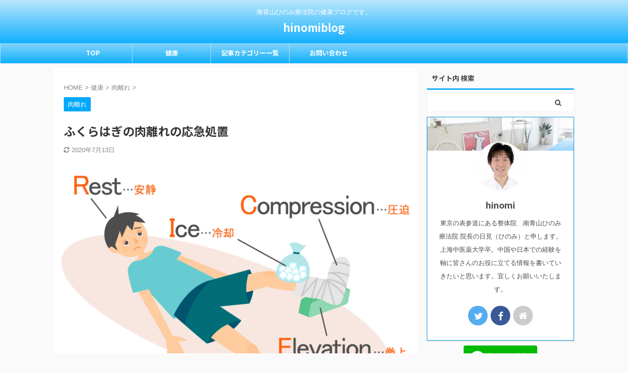

--- FILE ---
content_type: text/html; charset=UTF-8
request_url: https://hinomiblog.com/pulled-muscle-calf-first-aid/
body_size: 22349
content:

<!DOCTYPE html>
<!--[if lt IE 7]>
<html class="ie6" lang="ja"> <![endif]-->
<!--[if IE 7]>
<html class="i7" lang="ja"> <![endif]-->
<!--[if IE 8]>
<html class="ie" lang="ja"> <![endif]-->
<!--[if gt IE 8]><!-->
<html lang="ja" class="s-navi-right s-navi-search-overlay">
	<!--<![endif]-->
	<head prefix="og: http://ogp.me/ns# fb: http://ogp.me/ns/fb# article: http://ogp.me/ns/article#">
		<meta charset="UTF-8" >
		<meta name="viewport" content="width=device-width,initial-scale=1.0,user-scalable=no,viewport-fit=cover">
		<meta name="format-detection" content="telephone=no" >
		<meta name="referrer" content="no-referrer-when-downgrade"/>

		
		<link rel="alternate" type="application/rss+xml" title="hinomiblog RSS Feed" href="https://hinomiblog.com/feed/" />
		<link rel="pingback" href="https://hinomiblog.com/xmlrpc.php" >
		<!--[if lt IE 9]>
		<script src="https://hinomiblog.com/wp-content/themes/affinger5/js/html5shiv.js"></script>
		<![endif]-->
				<meta name='robots' content='max-image-preview:large' />
<title>ふくらはぎの肉離れの応急処置 - hinomiblog</title>
<link rel='dns-prefetch' href='//ajax.googleapis.com' />
<script type="text/javascript">
/* <![CDATA[ */
window._wpemojiSettings = {"baseUrl":"https:\/\/s.w.org\/images\/core\/emoji\/15.0.3\/72x72\/","ext":".png","svgUrl":"https:\/\/s.w.org\/images\/core\/emoji\/15.0.3\/svg\/","svgExt":".svg","source":{"concatemoji":"https:\/\/hinomiblog.com\/wp-includes\/js\/wp-emoji-release.min.js?ver=6.6.2"}};
/*! This file is auto-generated */
!function(i,n){var o,s,e;function c(e){try{var t={supportTests:e,timestamp:(new Date).valueOf()};sessionStorage.setItem(o,JSON.stringify(t))}catch(e){}}function p(e,t,n){e.clearRect(0,0,e.canvas.width,e.canvas.height),e.fillText(t,0,0);var t=new Uint32Array(e.getImageData(0,0,e.canvas.width,e.canvas.height).data),r=(e.clearRect(0,0,e.canvas.width,e.canvas.height),e.fillText(n,0,0),new Uint32Array(e.getImageData(0,0,e.canvas.width,e.canvas.height).data));return t.every(function(e,t){return e===r[t]})}function u(e,t,n){switch(t){case"flag":return n(e,"\ud83c\udff3\ufe0f\u200d\u26a7\ufe0f","\ud83c\udff3\ufe0f\u200b\u26a7\ufe0f")?!1:!n(e,"\ud83c\uddfa\ud83c\uddf3","\ud83c\uddfa\u200b\ud83c\uddf3")&&!n(e,"\ud83c\udff4\udb40\udc67\udb40\udc62\udb40\udc65\udb40\udc6e\udb40\udc67\udb40\udc7f","\ud83c\udff4\u200b\udb40\udc67\u200b\udb40\udc62\u200b\udb40\udc65\u200b\udb40\udc6e\u200b\udb40\udc67\u200b\udb40\udc7f");case"emoji":return!n(e,"\ud83d\udc26\u200d\u2b1b","\ud83d\udc26\u200b\u2b1b")}return!1}function f(e,t,n){var r="undefined"!=typeof WorkerGlobalScope&&self instanceof WorkerGlobalScope?new OffscreenCanvas(300,150):i.createElement("canvas"),a=r.getContext("2d",{willReadFrequently:!0}),o=(a.textBaseline="top",a.font="600 32px Arial",{});return e.forEach(function(e){o[e]=t(a,e,n)}),o}function t(e){var t=i.createElement("script");t.src=e,t.defer=!0,i.head.appendChild(t)}"undefined"!=typeof Promise&&(o="wpEmojiSettingsSupports",s=["flag","emoji"],n.supports={everything:!0,everythingExceptFlag:!0},e=new Promise(function(e){i.addEventListener("DOMContentLoaded",e,{once:!0})}),new Promise(function(t){var n=function(){try{var e=JSON.parse(sessionStorage.getItem(o));if("object"==typeof e&&"number"==typeof e.timestamp&&(new Date).valueOf()<e.timestamp+604800&&"object"==typeof e.supportTests)return e.supportTests}catch(e){}return null}();if(!n){if("undefined"!=typeof Worker&&"undefined"!=typeof OffscreenCanvas&&"undefined"!=typeof URL&&URL.createObjectURL&&"undefined"!=typeof Blob)try{var e="postMessage("+f.toString()+"("+[JSON.stringify(s),u.toString(),p.toString()].join(",")+"));",r=new Blob([e],{type:"text/javascript"}),a=new Worker(URL.createObjectURL(r),{name:"wpTestEmojiSupports"});return void(a.onmessage=function(e){c(n=e.data),a.terminate(),t(n)})}catch(e){}c(n=f(s,u,p))}t(n)}).then(function(e){for(var t in e)n.supports[t]=e[t],n.supports.everything=n.supports.everything&&n.supports[t],"flag"!==t&&(n.supports.everythingExceptFlag=n.supports.everythingExceptFlag&&n.supports[t]);n.supports.everythingExceptFlag=n.supports.everythingExceptFlag&&!n.supports.flag,n.DOMReady=!1,n.readyCallback=function(){n.DOMReady=!0}}).then(function(){return e}).then(function(){var e;n.supports.everything||(n.readyCallback(),(e=n.source||{}).concatemoji?t(e.concatemoji):e.wpemoji&&e.twemoji&&(t(e.twemoji),t(e.wpemoji)))}))}((window,document),window._wpemojiSettings);
/* ]]> */
</script>
<style id='wp-emoji-styles-inline-css' type='text/css'>

	img.wp-smiley, img.emoji {
		display: inline !important;
		border: none !important;
		box-shadow: none !important;
		height: 1em !important;
		width: 1em !important;
		margin: 0 0.07em !important;
		vertical-align: -0.1em !important;
		background: none !important;
		padding: 0 !important;
	}
</style>
<link rel='stylesheet' id='wp-block-library-css' href='https://hinomiblog.com/wp-includes/css/dist/block-library/style.min.css?ver=6.6.2' type='text/css' media='all' />
<style id='rinkerg-gutenberg-rinker-style-inline-css' type='text/css'>
.wp-block-create-block-block{background-color:#21759b;color:#fff;padding:2px}

</style>
<style id='classic-theme-styles-inline-css' type='text/css'>
/*! This file is auto-generated */
.wp-block-button__link{color:#fff;background-color:#32373c;border-radius:9999px;box-shadow:none;text-decoration:none;padding:calc(.667em + 2px) calc(1.333em + 2px);font-size:1.125em}.wp-block-file__button{background:#32373c;color:#fff;text-decoration:none}
</style>
<style id='global-styles-inline-css' type='text/css'>
:root{--wp--preset--aspect-ratio--square: 1;--wp--preset--aspect-ratio--4-3: 4/3;--wp--preset--aspect-ratio--3-4: 3/4;--wp--preset--aspect-ratio--3-2: 3/2;--wp--preset--aspect-ratio--2-3: 2/3;--wp--preset--aspect-ratio--16-9: 16/9;--wp--preset--aspect-ratio--9-16: 9/16;--wp--preset--color--black: #000000;--wp--preset--color--cyan-bluish-gray: #abb8c3;--wp--preset--color--white: #ffffff;--wp--preset--color--pale-pink: #f78da7;--wp--preset--color--vivid-red: #cf2e2e;--wp--preset--color--luminous-vivid-orange: #ff6900;--wp--preset--color--luminous-vivid-amber: #fcb900;--wp--preset--color--light-green-cyan: #7bdcb5;--wp--preset--color--vivid-green-cyan: #00d084;--wp--preset--color--pale-cyan-blue: #8ed1fc;--wp--preset--color--vivid-cyan-blue: #0693e3;--wp--preset--color--vivid-purple: #9b51e0;--wp--preset--color--soft-red: #e6514c;--wp--preset--color--light-grayish-red: #fdebee;--wp--preset--color--vivid-yellow: #ffc107;--wp--preset--color--very-pale-yellow: #fffde7;--wp--preset--color--very-light-gray: #fafafa;--wp--preset--color--very-dark-gray: #313131;--wp--preset--color--original-color-a: #43a047;--wp--preset--color--original-color-b: #795548;--wp--preset--color--original-color-c: #ec407a;--wp--preset--color--original-color-d: #9e9d24;--wp--preset--gradient--vivid-cyan-blue-to-vivid-purple: linear-gradient(135deg,rgba(6,147,227,1) 0%,rgb(155,81,224) 100%);--wp--preset--gradient--light-green-cyan-to-vivid-green-cyan: linear-gradient(135deg,rgb(122,220,180) 0%,rgb(0,208,130) 100%);--wp--preset--gradient--luminous-vivid-amber-to-luminous-vivid-orange: linear-gradient(135deg,rgba(252,185,0,1) 0%,rgba(255,105,0,1) 100%);--wp--preset--gradient--luminous-vivid-orange-to-vivid-red: linear-gradient(135deg,rgba(255,105,0,1) 0%,rgb(207,46,46) 100%);--wp--preset--gradient--very-light-gray-to-cyan-bluish-gray: linear-gradient(135deg,rgb(238,238,238) 0%,rgb(169,184,195) 100%);--wp--preset--gradient--cool-to-warm-spectrum: linear-gradient(135deg,rgb(74,234,220) 0%,rgb(151,120,209) 20%,rgb(207,42,186) 40%,rgb(238,44,130) 60%,rgb(251,105,98) 80%,rgb(254,248,76) 100%);--wp--preset--gradient--blush-light-purple: linear-gradient(135deg,rgb(255,206,236) 0%,rgb(152,150,240) 100%);--wp--preset--gradient--blush-bordeaux: linear-gradient(135deg,rgb(254,205,165) 0%,rgb(254,45,45) 50%,rgb(107,0,62) 100%);--wp--preset--gradient--luminous-dusk: linear-gradient(135deg,rgb(255,203,112) 0%,rgb(199,81,192) 50%,rgb(65,88,208) 100%);--wp--preset--gradient--pale-ocean: linear-gradient(135deg,rgb(255,245,203) 0%,rgb(182,227,212) 50%,rgb(51,167,181) 100%);--wp--preset--gradient--electric-grass: linear-gradient(135deg,rgb(202,248,128) 0%,rgb(113,206,126) 100%);--wp--preset--gradient--midnight: linear-gradient(135deg,rgb(2,3,129) 0%,rgb(40,116,252) 100%);--wp--preset--font-size--small: 13px;--wp--preset--font-size--medium: 20px;--wp--preset--font-size--large: 36px;--wp--preset--font-size--x-large: 42px;--wp--preset--spacing--20: 0.44rem;--wp--preset--spacing--30: 0.67rem;--wp--preset--spacing--40: 1rem;--wp--preset--spacing--50: 1.5rem;--wp--preset--spacing--60: 2.25rem;--wp--preset--spacing--70: 3.38rem;--wp--preset--spacing--80: 5.06rem;--wp--preset--shadow--natural: 6px 6px 9px rgba(0, 0, 0, 0.2);--wp--preset--shadow--deep: 12px 12px 50px rgba(0, 0, 0, 0.4);--wp--preset--shadow--sharp: 6px 6px 0px rgba(0, 0, 0, 0.2);--wp--preset--shadow--outlined: 6px 6px 0px -3px rgba(255, 255, 255, 1), 6px 6px rgba(0, 0, 0, 1);--wp--preset--shadow--crisp: 6px 6px 0px rgba(0, 0, 0, 1);}:where(.is-layout-flex){gap: 0.5em;}:where(.is-layout-grid){gap: 0.5em;}body .is-layout-flex{display: flex;}.is-layout-flex{flex-wrap: wrap;align-items: center;}.is-layout-flex > :is(*, div){margin: 0;}body .is-layout-grid{display: grid;}.is-layout-grid > :is(*, div){margin: 0;}:where(.wp-block-columns.is-layout-flex){gap: 2em;}:where(.wp-block-columns.is-layout-grid){gap: 2em;}:where(.wp-block-post-template.is-layout-flex){gap: 1.25em;}:where(.wp-block-post-template.is-layout-grid){gap: 1.25em;}.has-black-color{color: var(--wp--preset--color--black) !important;}.has-cyan-bluish-gray-color{color: var(--wp--preset--color--cyan-bluish-gray) !important;}.has-white-color{color: var(--wp--preset--color--white) !important;}.has-pale-pink-color{color: var(--wp--preset--color--pale-pink) !important;}.has-vivid-red-color{color: var(--wp--preset--color--vivid-red) !important;}.has-luminous-vivid-orange-color{color: var(--wp--preset--color--luminous-vivid-orange) !important;}.has-luminous-vivid-amber-color{color: var(--wp--preset--color--luminous-vivid-amber) !important;}.has-light-green-cyan-color{color: var(--wp--preset--color--light-green-cyan) !important;}.has-vivid-green-cyan-color{color: var(--wp--preset--color--vivid-green-cyan) !important;}.has-pale-cyan-blue-color{color: var(--wp--preset--color--pale-cyan-blue) !important;}.has-vivid-cyan-blue-color{color: var(--wp--preset--color--vivid-cyan-blue) !important;}.has-vivid-purple-color{color: var(--wp--preset--color--vivid-purple) !important;}.has-black-background-color{background-color: var(--wp--preset--color--black) !important;}.has-cyan-bluish-gray-background-color{background-color: var(--wp--preset--color--cyan-bluish-gray) !important;}.has-white-background-color{background-color: var(--wp--preset--color--white) !important;}.has-pale-pink-background-color{background-color: var(--wp--preset--color--pale-pink) !important;}.has-vivid-red-background-color{background-color: var(--wp--preset--color--vivid-red) !important;}.has-luminous-vivid-orange-background-color{background-color: var(--wp--preset--color--luminous-vivid-orange) !important;}.has-luminous-vivid-amber-background-color{background-color: var(--wp--preset--color--luminous-vivid-amber) !important;}.has-light-green-cyan-background-color{background-color: var(--wp--preset--color--light-green-cyan) !important;}.has-vivid-green-cyan-background-color{background-color: var(--wp--preset--color--vivid-green-cyan) !important;}.has-pale-cyan-blue-background-color{background-color: var(--wp--preset--color--pale-cyan-blue) !important;}.has-vivid-cyan-blue-background-color{background-color: var(--wp--preset--color--vivid-cyan-blue) !important;}.has-vivid-purple-background-color{background-color: var(--wp--preset--color--vivid-purple) !important;}.has-black-border-color{border-color: var(--wp--preset--color--black) !important;}.has-cyan-bluish-gray-border-color{border-color: var(--wp--preset--color--cyan-bluish-gray) !important;}.has-white-border-color{border-color: var(--wp--preset--color--white) !important;}.has-pale-pink-border-color{border-color: var(--wp--preset--color--pale-pink) !important;}.has-vivid-red-border-color{border-color: var(--wp--preset--color--vivid-red) !important;}.has-luminous-vivid-orange-border-color{border-color: var(--wp--preset--color--luminous-vivid-orange) !important;}.has-luminous-vivid-amber-border-color{border-color: var(--wp--preset--color--luminous-vivid-amber) !important;}.has-light-green-cyan-border-color{border-color: var(--wp--preset--color--light-green-cyan) !important;}.has-vivid-green-cyan-border-color{border-color: var(--wp--preset--color--vivid-green-cyan) !important;}.has-pale-cyan-blue-border-color{border-color: var(--wp--preset--color--pale-cyan-blue) !important;}.has-vivid-cyan-blue-border-color{border-color: var(--wp--preset--color--vivid-cyan-blue) !important;}.has-vivid-purple-border-color{border-color: var(--wp--preset--color--vivid-purple) !important;}.has-vivid-cyan-blue-to-vivid-purple-gradient-background{background: var(--wp--preset--gradient--vivid-cyan-blue-to-vivid-purple) !important;}.has-light-green-cyan-to-vivid-green-cyan-gradient-background{background: var(--wp--preset--gradient--light-green-cyan-to-vivid-green-cyan) !important;}.has-luminous-vivid-amber-to-luminous-vivid-orange-gradient-background{background: var(--wp--preset--gradient--luminous-vivid-amber-to-luminous-vivid-orange) !important;}.has-luminous-vivid-orange-to-vivid-red-gradient-background{background: var(--wp--preset--gradient--luminous-vivid-orange-to-vivid-red) !important;}.has-very-light-gray-to-cyan-bluish-gray-gradient-background{background: var(--wp--preset--gradient--very-light-gray-to-cyan-bluish-gray) !important;}.has-cool-to-warm-spectrum-gradient-background{background: var(--wp--preset--gradient--cool-to-warm-spectrum) !important;}.has-blush-light-purple-gradient-background{background: var(--wp--preset--gradient--blush-light-purple) !important;}.has-blush-bordeaux-gradient-background{background: var(--wp--preset--gradient--blush-bordeaux) !important;}.has-luminous-dusk-gradient-background{background: var(--wp--preset--gradient--luminous-dusk) !important;}.has-pale-ocean-gradient-background{background: var(--wp--preset--gradient--pale-ocean) !important;}.has-electric-grass-gradient-background{background: var(--wp--preset--gradient--electric-grass) !important;}.has-midnight-gradient-background{background: var(--wp--preset--gradient--midnight) !important;}.has-small-font-size{font-size: var(--wp--preset--font-size--small) !important;}.has-medium-font-size{font-size: var(--wp--preset--font-size--medium) !important;}.has-large-font-size{font-size: var(--wp--preset--font-size--large) !important;}.has-x-large-font-size{font-size: var(--wp--preset--font-size--x-large) !important;}
:where(.wp-block-post-template.is-layout-flex){gap: 1.25em;}:where(.wp-block-post-template.is-layout-grid){gap: 1.25em;}
:where(.wp-block-columns.is-layout-flex){gap: 2em;}:where(.wp-block-columns.is-layout-grid){gap: 2em;}
:root :where(.wp-block-pullquote){font-size: 1.5em;line-height: 1.6;}
</style>
<link rel='stylesheet' id='contact-form-7-css' href='https://hinomiblog.com/wp-content/plugins/contact-form-7/includes/css/styles.css?ver=5.9.8' type='text/css' media='all' />
<link rel='stylesheet' id='pz-linkcard-css' href='//hinomiblog.com/wp-content/uploads/pz-linkcard/style.css?ver=2.5.5.1' type='text/css' media='all' />
<link rel='stylesheet' id='toc-screen-css' href='https://hinomiblog.com/wp-content/plugins/table-of-contents-plus/screen.min.css?ver=2408' type='text/css' media='all' />
<link rel='stylesheet' id='yyi_rinker_stylesheet-css' href='https://hinomiblog.com/wp-content/plugins/yyi-rinker/css/style.css?v=1.11.1&#038;ver=6.6.2' type='text/css' media='all' />
<link rel='stylesheet' id='st-affiliate-manager-common-css' href='https://hinomiblog.com/wp-content/plugins/st-affiliate-manager/Resources/assets/css/common.css?ver=20190501' type='text/css' media='all' />
<link rel='stylesheet' id='normalize-css' href='https://hinomiblog.com/wp-content/themes/affinger5/css/normalize.css?ver=1.5.9' type='text/css' media='all' />
<link rel='stylesheet' id='font-awesome-css' href='https://hinomiblog.com/wp-content/themes/affinger5/css/fontawesome/css/font-awesome.min.css?ver=4.7.0' type='text/css' media='all' />
<link rel='stylesheet' id='font-awesome-animation-css' href='https://hinomiblog.com/wp-content/themes/affinger5/css/fontawesome/css/font-awesome-animation.min.css?ver=6.6.2' type='text/css' media='all' />
<link rel='stylesheet' id='st_svg-css' href='https://hinomiblog.com/wp-content/themes/affinger5/st_svg/style.css?ver=6.6.2' type='text/css' media='all' />
<link rel='stylesheet' id='slick-css' href='https://hinomiblog.com/wp-content/themes/affinger5/vendor/slick/slick.css?ver=1.8.0' type='text/css' media='all' />
<link rel='stylesheet' id='slick-theme-css' href='https://hinomiblog.com/wp-content/themes/affinger5/vendor/slick/slick-theme.css?ver=1.8.0' type='text/css' media='all' />
<link rel='stylesheet' id='fonts-googleapis-notosansjp-css' href='//fonts.googleapis.com/css?family=Noto+Sans+JP%3A400%2C700&#038;display=swap&#038;subset=japanese&#038;ver=6.6.2' type='text/css' media='all' />
<link rel='stylesheet' id='style-css' href='https://hinomiblog.com/wp-content/themes/affinger5/style.css?ver=6.6.2' type='text/css' media='all' />
<link rel='stylesheet' id='child-style-css' href='https://hinomiblog.com/wp-content/themes/affinger5-child/style.css?ver=6.6.2' type='text/css' media='all' />
<link rel='stylesheet' id='single-css' href='https://hinomiblog.com/wp-content/themes/affinger5/st-rankcss.php' type='text/css' media='all' />
<link rel='stylesheet' id='tooltipster-css' href='https://hinomiblog.com/wp-content/plugins/st-reaction-buttons/assets/vendor/tooltipster/dist/css/tooltipster.bundle.min.css?ver=4.2.7' type='text/css' media='all' />
<link rel='stylesheet' id='st-rb-shortcode-st-reaction-buttons-css' href='https://hinomiblog.com/wp-content/plugins/st-reaction-buttons/assets/css/shortcode/st-reaction-buttons.css?ver=20200502' type='text/css' media='all' />
<link rel='stylesheet' id='st-themecss-css' href='https://hinomiblog.com/wp-content/themes/affinger5/st-themecss-loader.php?ver=6.6.2' type='text/css' media='all' />
<script type="text/javascript" src="//ajax.googleapis.com/ajax/libs/jquery/1.11.3/jquery.min.js?ver=1.11.3" id="jquery-js"></script>
<link rel="https://api.w.org/" href="https://hinomiblog.com/wp-json/" /><link rel="alternate" title="JSON" type="application/json" href="https://hinomiblog.com/wp-json/wp/v2/posts/507" /><link rel='shortlink' href='https://hinomiblog.com/?p=507' />
<!-- Google Tag Manager -->
<script>(function(w,d,s,l,i){w[l]=w[l]||[];w[l].push({'gtm.start':
new Date().getTime(),event:'gtm.js'});var f=d.getElementsByTagName(s)[0],
j=d.createElement(s),dl=l!='dataLayer'?'&l='+l:'';j.async=true;j.src=
'https://www.googletagmanager.com/gtm.js?id='+i+dl;f.parentNode.insertBefore(j,f);
})(window,document,'script','dataLayer','GTM-T89M6RH');</script>
<!-- End Google Tag Manager -->
		<script type="text/javascript" language="javascript">
    var vc_pid = "886650185";
</script><script type="text/javascript" src="//aml.valuecommerce.com/vcdal.js" async></script><style>
.yyi-rinker-images {
    display: flex;
    justify-content: center;
    align-items: center;
    position: relative;

}
div.yyi-rinker-image img.yyi-rinker-main-img.hidden {
    display: none;
}

.yyi-rinker-images-arrow {
    cursor: pointer;
    position: absolute;
    top: 50%;
    display: block;
    margin-top: -11px;
    opacity: 0.6;
    width: 22px;
}

.yyi-rinker-images-arrow-left{
    left: -10px;
}
.yyi-rinker-images-arrow-right{
    right: -10px;
}

.yyi-rinker-images-arrow-left.hidden {
    display: none;
}

.yyi-rinker-images-arrow-right.hidden {
    display: none;
}
div.yyi-rinker-contents.yyi-rinker-design-tate  div.yyi-rinker-box{
    flex-direction: column;
}

div.yyi-rinker-contents.yyi-rinker-design-slim div.yyi-rinker-box .yyi-rinker-links {
    flex-direction: column;
}

div.yyi-rinker-contents.yyi-rinker-design-slim div.yyi-rinker-info {
    width: 100%;
}

div.yyi-rinker-contents.yyi-rinker-design-slim .yyi-rinker-title {
    text-align: center;
}

div.yyi-rinker-contents.yyi-rinker-design-slim .yyi-rinker-links {
    text-align: center;
}
div.yyi-rinker-contents.yyi-rinker-design-slim .yyi-rinker-image {
    margin: auto;
}

div.yyi-rinker-contents.yyi-rinker-design-slim div.yyi-rinker-info ul.yyi-rinker-links li {
	align-self: stretch;
}
div.yyi-rinker-contents.yyi-rinker-design-slim div.yyi-rinker-box div.yyi-rinker-info {
	padding: 0;
}
div.yyi-rinker-contents.yyi-rinker-design-slim div.yyi-rinker-box {
	flex-direction: column;
	padding: 14px 5px 0;
}

.yyi-rinker-design-slim div.yyi-rinker-box div.yyi-rinker-info {
	text-align: center;
}

.yyi-rinker-design-slim div.price-box span.price {
	display: block;
}

div.yyi-rinker-contents.yyi-rinker-design-slim div.yyi-rinker-info div.yyi-rinker-title a{
	font-size:16px;
}

div.yyi-rinker-contents.yyi-rinker-design-slim ul.yyi-rinker-links li.amazonkindlelink:before,  div.yyi-rinker-contents.yyi-rinker-design-slim ul.yyi-rinker-links li.amazonlink:before,  div.yyi-rinker-contents.yyi-rinker-design-slim ul.yyi-rinker-links li.rakutenlink:before, div.yyi-rinker-contents.yyi-rinker-design-slim ul.yyi-rinker-links li.yahoolink:before, div.yyi-rinker-contents.yyi-rinker-design-slim ul.yyi-rinker-links li.mercarilink:before {
	font-size:12px;
}

div.yyi-rinker-contents.yyi-rinker-design-slim ul.yyi-rinker-links li a {
	font-size: 13px;
}
.entry-content ul.yyi-rinker-links li {
	padding: 0;
}

div.yyi-rinker-contents .yyi-rinker-attention.attention_desing_right_ribbon {
    width: 89px;
    height: 91px;
    position: absolute;
    top: -1px;
    right: -1px;
    left: auto;
    overflow: hidden;
}

div.yyi-rinker-contents .yyi-rinker-attention.attention_desing_right_ribbon span {
    display: inline-block;
    width: 146px;
    position: absolute;
    padding: 4px 0;
    left: -13px;
    top: 12px;
    text-align: center;
    font-size: 12px;
    line-height: 24px;
    -webkit-transform: rotate(45deg);
    transform: rotate(45deg);
    box-shadow: 0 1px 3px rgba(0, 0, 0, 0.2);
}

div.yyi-rinker-contents .yyi-rinker-attention.attention_desing_right_ribbon {
    background: none;
}
.yyi-rinker-attention.attention_desing_right_ribbon .yyi-rinker-attention-after,
.yyi-rinker-attention.attention_desing_right_ribbon .yyi-rinker-attention-before{
display:none;
}
div.yyi-rinker-use-right_ribbon div.yyi-rinker-title {
    margin-right: 2rem;
}

				</style><meta name="robots" content="index, follow" />
<meta name="thumbnail" content="https://hinomiblog.com/wp-content/uploads/2020/01/1381714.jpg">
<meta name="google-site-verification" content="feTLlGMFLb279N0aDWBPpvQMlMm5t-SSUQM8KgDpVfk" />
<link rel="canonical" href="https://hinomiblog.com/pulled-muscle-calf-first-aid/" />
<style type="text/css">.broken_link, a.broken_link {
	text-decoration: line-through;
}</style><style type="text/css" id="custom-background-css">
body.custom-background { background-color: #fafafa; }
</style>
	<link rel="icon" href="https://hinomiblog.com/wp-content/uploads/2019/11/cropped-blog-favicon-32x32.png" sizes="32x32" />
<link rel="icon" href="https://hinomiblog.com/wp-content/uploads/2019/11/cropped-blog-favicon-192x192.png" sizes="192x192" />
<link rel="apple-touch-icon" href="https://hinomiblog.com/wp-content/uploads/2019/11/cropped-blog-favicon-180x180.png" />
<meta name="msapplication-TileImage" content="https://hinomiblog.com/wp-content/uploads/2019/11/cropped-blog-favicon-270x270.png" />
		<style type="text/css" id="wp-custom-css">
			/* 引用デザイン */
.post blockquote {
    position: relative;
    padding: 10px 25px;
    box-sizing: border-box;
    font-style: italic;
    color: #464646;
    border: solid 3px #72ccf4;
}
.post blockquote:before{
    display: inline-block;
    position: absolute;
    top: 0;
    left: 0;
    width: 35px;
    height: 35px;
    border-radius: 0 0 30px;
    content: "\f10d";
    font-family: FontAwesome;
    background: #72ccf4;
    color: #FFF;
    font-size: 22px;
    line-height: 1;
    font-weight: 900;
}
.post blockquote p {
    position: relative;
    padding: 0;
    margin: 10px 0;
    z-index: 3;
    line-height: 1.7;
}
.post blockquote cite {
    display: block;
    text-align: right;
    color: #888888;
    font-size: 0.9em;
}		</style>
					<script>
		(function (i, s, o, g, r, a, m) {
			i['GoogleAnalyticsObject'] = r;
			i[r] = i[r] || function () {
					(i[r].q = i[r].q || []).push(arguments)
				}, i[r].l = 1 * new Date();
			a = s.createElement(o),
				m = s.getElementsByTagName(o)[0];
			a.async = 1;
			a.src = g;
			m.parentNode.insertBefore(a, m)
		})(window, document, 'script', '//www.google-analytics.com/analytics.js', 'ga');

		ga('create', 'UA-39882380-2', 'auto');
		ga('send', 'pageview');

	</script>
				<!-- OGP -->
	
						<meta name="twitter:card" content="summary_large_image">
				<meta name="twitter:site" content="@hinomi_sensei">
		<meta name="twitter:title" content="ふくらはぎの肉離れの応急処置">
		<meta name="twitter:description" content="肉離れの応急処置は基本的にRICE処置を行いますが、肉離れ直後私達はどのようにしたら良いのでしょうか？ 本記事では具体的にふくらはぎの肉離れを例にして、肉離れになってから病院に行くまでの応急処置をご紹">
		<meta name="twitter:image" content="https://hinomiblog.com/wp-content/uploads/2020/01/1381714.jpg">
		<!-- /OGP -->
		


<script>
	jQuery(function(){
		jQuery('.st-btn-open').click(function(){
			jQuery(this).next('.st-slidebox').stop(true, true).slideToggle();
			jQuery(this).addClass('st-btn-open-click');
		});
	});
</script>

<script>
jQuery(function(){
  jQuery('#st-tab-menu li').on('click', function(){
    if(jQuery(this).not('active')){
      jQuery(this).addClass('active').siblings('li').removeClass('active');
      var index = jQuery('#st-tab-menu li').index(this);
      jQuery('#st-tab-menu + #st-tab-box div').eq(index).addClass('active').siblings('div').removeClass('active');
    }
  });
});
</script>

<script>
	jQuery(function(){
		jQuery("#toc_container:not(:has(ul ul))").addClass("only-toc");
		jQuery(".st-ac-box ul:has(.cat-item)").each(function(){
			jQuery(this).addClass("st-ac-cat");
		});
	});
</script>

<script>
	jQuery(function(){
						jQuery('.st-star').parent('.rankh4').css('padding-bottom','5px'); // スターがある場合のランキング見出し調整
	});
</script>


			</head>
	<body class="post-template-default single single-post postid-507 single-format-standard custom-background not-front-page" >				<div id="st-ami">
				<div id="wrapper" class="">
				<div id="wrapper-in">
					<header id="st-headwide">
						<div id="headbox-bg">
							<div id="headbox">

								<nav id="s-navi" class="pcnone" data-st-nav data-st-nav-type="normal">
		<dl class="acordion is-active" data-st-nav-primary>
			<dt class="trigger">
				<p class="acordion_button"><span class="op op-menu"><i class="fa st-svg-menu_cut"></i></span></p>

				
				
							<!-- 追加メニュー -->
							
							<!-- 追加メニュー2 -->
							
							</dt>

			<dd class="acordion_tree">
				<div class="acordion_tree_content">

					

												<div class="menu-%e3%83%98%e3%83%83%e3%83%80%e3%83%bc%e3%83%a1%e3%83%8b%e3%83%a5%e3%83%bc-container"><ul id="menu-%e3%83%98%e3%83%83%e3%83%80%e3%83%bc%e3%83%a1%e3%83%8b%e3%83%a5%e3%83%bc" class="menu"><li id="menu-item-1023" class="menu-item menu-item-type-custom menu-item-object-custom menu-item-home menu-item-1023"><a href="https://hinomiblog.com/"><span class="menu-item-label">TOP</span></a></li>
<li id="menu-item-558" class="menu-item menu-item-type-taxonomy menu-item-object-category current-post-ancestor menu-item-has-children menu-item-558"><a href="https://hinomiblog.com/category/health-category/"><span class="menu-item-label">健康</span></a>
<ul class="sub-menu">
	<li id="menu-item-559" class="menu-item menu-item-type-taxonomy menu-item-object-category current-post-ancestor current-menu-parent current-post-parent menu-item-559"><a href="https://hinomiblog.com/category/health-category/pulled-muscle-category/"><span class="menu-item-label">肉離れ</span></a></li>
	<li id="menu-item-1004" class="menu-item menu-item-type-taxonomy menu-item-object-category menu-item-1004"><a href="https://hinomiblog.com/category/health-category/osgood-category/"><span class="menu-item-label">オスグッド・成長痛</span></a></li>
	<li id="menu-item-1085" class="menu-item menu-item-type-taxonomy menu-item-object-category menu-item-1085"><a href="https://hinomiblog.com/category/health-category/backache-category/"><span class="menu-item-label">腰痛</span></a></li>
</ul>
</li>
<li id="menu-item-1013" class="menu-item menu-item-type-post_type menu-item-object-page menu-item-1013"><a href="https://hinomiblog.com/category-list/"><span class="menu-item-label">記事カテゴリー一覧</span></a></li>
<li id="menu-item-1276" class="menu-item menu-item-type-post_type menu-item-object-page menu-item-1276"><a href="https://hinomiblog.com/%e3%81%8a%e5%95%8f%e3%81%84%e5%90%88%e3%82%8f%e3%81%9b/"><span class="menu-item-label">お問い合わせ</span></a></li>
</ul></div>						<div class="clear"></div>

					
				</div>
			</dd>

					</dl>

					</nav>

								<div id="header-l">
									
									<div id="st-text-logo">
										
            
			
 				<!-- キャプション -->
             	<p class="descr sitenametop">
					南青山ひのみ療法院の健康ブログです。  				</p>

 				<!-- ロゴ又はブログ名 -->
				
           		 							<p class="sitename"><a href="https://hinomiblog.com/">
															hinomiblog													</a></p>
           			
								<!-- ロゴ又はブログ名ここまで -->

			    
		
    									</div>
								</div><!-- /#header-l -->

								<div id="header-r" class="smanone">
									
								</div><!-- /#header-r -->
							</div><!-- /#headbox-bg -->
						</div><!-- /#headbox clearfix -->

						
						
						
						
											
	<div id="gazou-wide">
							<div id="st-menubox">
			<div id="st-menuwide">
				<nav class="smanone clearfix"><ul id="menu-%e3%83%98%e3%83%83%e3%83%80%e3%83%bc%e3%83%a1%e3%83%8b%e3%83%a5%e3%83%bc-1" class="menu"><li class="menu-item menu-item-type-custom menu-item-object-custom menu-item-home menu-item-1023"><a href="https://hinomiblog.com/">TOP</a></li>
<li class="menu-item menu-item-type-taxonomy menu-item-object-category current-post-ancestor menu-item-has-children menu-item-558"><a href="https://hinomiblog.com/category/health-category/">健康</a>
<ul class="sub-menu">
	<li class="menu-item menu-item-type-taxonomy menu-item-object-category current-post-ancestor current-menu-parent current-post-parent menu-item-559"><a href="https://hinomiblog.com/category/health-category/pulled-muscle-category/">肉離れ</a></li>
	<li class="menu-item menu-item-type-taxonomy menu-item-object-category menu-item-1004"><a href="https://hinomiblog.com/category/health-category/osgood-category/">オスグッド・成長痛</a></li>
	<li class="menu-item menu-item-type-taxonomy menu-item-object-category menu-item-1085"><a href="https://hinomiblog.com/category/health-category/backache-category/">腰痛</a></li>
</ul>
</li>
<li class="menu-item menu-item-type-post_type menu-item-object-page menu-item-1013"><a href="https://hinomiblog.com/category-list/">記事カテゴリー一覧</a></li>
<li class="menu-item menu-item-type-post_type menu-item-object-page menu-item-1276"><a href="https://hinomiblog.com/%e3%81%8a%e5%95%8f%e3%81%84%e5%90%88%e3%82%8f%e3%81%9b/">お問い合わせ</a></li>
</ul></nav>			</div>
		</div>
			
		
			</div>
					
					
					</header>

					

					<div id="content-w">

					
					
					
	
			<div id="st-header-post-under-box" class="st-header-post-no-data "
		     style="">
			<div class="st-dark-cover">
							</div>
		</div>
	
<div id="content" class="clearfix">
	<div id="contentInner">
		<main>
			<article>
									<div id="post-507" class="st-post post-507 post type-post status-publish format-standard has-post-thumbnail hentry category-pulled-muscle-category tag-24 tag-12">
				
					
					
					
					<!--ぱんくず -->
											<div
							id="breadcrumb">
							<ol itemscope itemtype="http://schema.org/BreadcrumbList">
								<li itemprop="itemListElement" itemscope itemtype="http://schema.org/ListItem">
									<a href="https://hinomiblog.com" itemprop="item">
										<span itemprop="name">HOME</span>
									</a>
									&gt;
									<meta itemprop="position" content="1"/>
								</li>

								
																	<li itemprop="itemListElement" itemscope itemtype="http://schema.org/ListItem">
										<a href="https://hinomiblog.com/category/health-category/" itemprop="item">
											<span
												itemprop="name">健康</span>
										</a>
										&gt;
										<meta itemprop="position" content="2"/>
									</li>
																										<li itemprop="itemListElement" itemscope itemtype="http://schema.org/ListItem">
										<a href="https://hinomiblog.com/category/health-category/pulled-muscle-category/" itemprop="item">
											<span
												itemprop="name">肉離れ</span>
										</a>
										&gt;
										<meta itemprop="position" content="3"/>
									</li>
																								</ol>

													</div>
										<!--/ ぱんくず -->

					<!--ループ開始 -->
										
																									<p class="st-catgroup">
								<a href="https://hinomiblog.com/category/health-category/pulled-muscle-category/" title="View all posts in 肉離れ" rel="category tag"><span class="catname st-catid11">肉離れ</span></a>							</p>
						
						<h1 class="entry-title">ふくらはぎの肉離れの応急処置</h1>

						
	<div class="blogbox ">
		<p><span class="kdate">
											<i class="fa fa-refresh"></i><time class="updated" datetime="2020-07-13T03:34:45+0900">2020年7月13日</time>
					</span></p>
	</div>
					
					
					<div class="mainbox">
						<div id="nocopy" ><!-- コピー禁止エリアここから -->
																<div class="st-eyecatch st-eyecatch-under">
		<img width="1600" height="1200" src="https://hinomiblog.com/wp-content/uploads/2020/01/1381714.jpg" class="attachment-full size-full wp-post-image" alt="" decoding="async" fetchpriority="high" srcset="https://hinomiblog.com/wp-content/uploads/2020/01/1381714.jpg 1600w, https://hinomiblog.com/wp-content/uploads/2020/01/1381714-300x225.jpg 300w, https://hinomiblog.com/wp-content/uploads/2020/01/1381714-1024x768.jpg 1024w, https://hinomiblog.com/wp-content/uploads/2020/01/1381714-768x576.jpg 768w, https://hinomiblog.com/wp-content/uploads/2020/01/1381714-1536x1152.jpg 1536w" sizes="(max-width: 1600px) 100vw, 1600px" />
	
	</div>
							
							
							
							<div class="entry-content">
								<p>肉離れの応急処置は基本的にRICE処置を行いますが、肉離れ直後私達はどのようにしたら良いのでしょうか？</p>
<p>本記事では具体的にふくらはぎの肉離れを例にして、肉離れになってから病院に行くまでの応急処置をご紹介します。</p>
<p>&nbsp;</p>
<!--TOC-->
<p>&nbsp;</p>
<h2>まずは本当にふくらはぎの肉離れか確認しましょう</h2>
<p><span class="st-mymarker-s">最も簡単確実な確認方法は当然病院で診断を受けること</span>ですが、ふくらはぎが痛くなった直後では、医療関係者や肉離れになったことのある方でなければそれが肉離れだとは分からない場合もあると思います。</p>
<p>以下の症状に当てはまるようなら、その下にご紹介する応急処置であるRICE処置をし、病院に行きましょう。</p>
<p>肉離れの症状は、運動中や足を踏み出したり着地した瞬間に、ふくらはぎに<span class="st-mymarker-s">鋭い力の抜けるような痛み</span>があり、<span class="st-mymarker-s">腫れ・熱感・内出血</span>が見られることがあります。</p>
<p>また、何もぶつかっていないのに、約60%の方が<span class="st-mymarker-s">ボールが当たった様な突然の衝撃</span>や音を感じることがあり、<span class="st-mymarker-s">体重をかけたり軽く触ったりしても鋭い痛み</span>を感じます。</p>
<p>より詳しくお知りになりたい方は以下の記事もご覧下さい。<br />

			
				<a href="https://hinomiblog.com/pulled-muscle/" class="st-cardlink">
				<div class="kanren st-cardbox " >
										<dl class="clearfix">
						<dt class="st-card-img">
																	<img decoding="async" width="150" height="150" src="https://hinomiblog.com/wp-content/uploads/2019/10/17b790ef29b2959fbaeeafbfcf7d805a_s-150x150.jpg" class="attachment-st_thumb150 size-st_thumb150 wp-post-image" alt="" srcset="https://hinomiblog.com/wp-content/uploads/2019/10/17b790ef29b2959fbaeeafbfcf7d805a_s-150x150.jpg 150w, https://hinomiblog.com/wp-content/uploads/2019/10/17b790ef29b2959fbaeeafbfcf7d805a_s-60x60.jpg 60w" sizes="(max-width: 150px) 100vw, 150px" />														</dt>
						<dd>
															<h5 class="st-cardbox-t">肉離れとは？</h5>
							
															<div class="st-card-excerpt smanone">
									<p>突然の鋭い痛み！肉離れとはどんなものなのでしょうか？ 肉離れについて25年以上の豊富な施術経験を持つ現役整体師が分かりやすくお答えします。 &nbsp; &nbsp; 肉離れとは？ 肉離れとは、筋肉が ... </p>
								</div>
																						<p class="cardbox-more">続きを見る</p>
													</dd>
					</dl>
				</div>
				</a>

			<br />

			
				<a href="https://hinomiblog.com/how-to-distinguish-pulled-muscle-muscle-pain/" class="st-cardlink">
				<div class="kanren st-cardbox " >
										<dl class="clearfix">
						<dt class="st-card-img">
																	<img decoding="async" width="150" height="150" src="https://hinomiblog.com/wp-content/uploads/2019/09/710niku1-150x150.jpg" class="attachment-st_thumb150 size-st_thumb150 wp-post-image" alt="" srcset="https://hinomiblog.com/wp-content/uploads/2019/09/710niku1-150x150.jpg 150w, https://hinomiblog.com/wp-content/uploads/2019/09/710niku1-300x300.jpg 300w, https://hinomiblog.com/wp-content/uploads/2019/09/710niku1-100x100.jpg 100w" sizes="(max-width: 150px) 100vw, 150px" />														</dt>
						<dd>
															<h5 class="st-cardbox-t">肉離れと筋肉痛の見分け方・違い</h5>
							
															<div class="st-card-excerpt smanone">
									<p>筋肉に痛みが出た時、肉離れと筋肉痛のどちらなのか分かりにくいことありますよね。 本記事では、25年以上の豊富な施術経験を持つ現役整体師が、肉離れと筋肉痛の違いを表にして分かりやすくお答えします。 &#038;n ... </p>
								</div>
																						<p class="cardbox-more">続きを見る</p>
													</dd>
					</dl>
				</div>
				</a>

			</p>
<p>&nbsp;</p>
<h2>ふくらはぎ肉離れの応急処置 RICE処置とは？</h2>
<p>上記で肉離れの可能性が高ければ、RICE処置という肉離れの応急処置を行います。</p>
<p>RICE処置とは以下の頭文字を取ったものです。</p>
<ul style="list-style-type: circle;">
<li>Ｒ　＝　Rest（安静）</li>
<li>Ｉ　＝　Ice（アイシング）</li>
<li>Ｃ　＝　Compression（圧迫）</li>
<li>Ｅ　＝　Elevation（挙上）</li>
</ul>
<p>本記事では<span class="st-mymarker-s">ふくらはぎの肉離れ用のRICE処置</span>方法を記載していきますが、一般的なRICE処置がお知りになりたい方は以下のリンク先をご覧下さい。</p>

			
				<a href="https://hinomiblog.com/rice/" class="st-cardlink">
				<div class="kanren st-cardbox " >
										<dl class="clearfix">
						<dt class="st-card-img">
																	<img decoding="async" width="150" height="150" src="https://hinomiblog.com/wp-content/uploads/2019/09/rice1-150x150.jpg" class="attachment-st_thumb150 size-st_thumb150 wp-post-image" alt="" srcset="https://hinomiblog.com/wp-content/uploads/2019/09/rice1-150x150.jpg 150w, https://hinomiblog.com/wp-content/uploads/2019/09/rice1-60x60.jpg 60w" sizes="(max-width: 150px) 100vw, 150px" />														</dt>
						<dd>
															<h5 class="st-cardbox-t">RICE処置とは？</h5>
							
															<div class="st-card-excerpt smanone">
									<p>RICE処置とは以下の頭文字を取ったものです。 〇　Ｒ　＝　Rest（安静） 〇　Ｉ　＝　Ice（アイシング） 〇　Ｃ　＝　Compression（圧迫） 〇　Ｅ　＝　Elevation（挙上） &#038;n ... </p>
								</div>
																						<p class="cardbox-more">続きを見る</p>
													</dd>
					</dl>
				</div>
				</a>

			
<p>&nbsp;</p>
<h3>Rest　安静</h3>
<p>受傷直後は<span class="st-mymarker-s">痛みの無い、もしくは痛みの少ない出来るだけ楽な体勢</span>になり、患部に負担をかけないようにします。</p>
<p><span class="hutoaka">無理して歩くとキズが広がってしまいます</span>ので、病院に行くまでの間も他の方に肩を貸していただいたり、保健室などに松葉杖があるなら松葉杖を使って出来るだけ痛みが少ない様にしましょう。</p>
<p>&nbsp;</p>
<h4>ふくらはぎの肉離れで歩く時の具体的な方法</h4>
<p>ふくらはぎの肉離れの場合は、<span class="st-mymarker-s">ふくらはぎやアキレス腱を伸ばさないようにすると比較的歩きやすい</span>です。</p>
<p>以下のように一例をご紹介します。どの歩き方が合うかは肉離れの状態によって違いますので、そっとやってみて合う方法をお使い下さい。</p>
<ul>
<li>肉離れしている方の足を爪先立ちにする。</li>
<li>足先を外に向ける</li>
<li>小股で歩く</li>
<li>カニのように横向きに歩く</li>
<li>肉離れした足を先に前に出し、その後肉離れ側の足より前に出ないように健常な足をついて行かせ、これを繰り返す。</li>
</ul>
<p>病院ではより詳しく指導してもらえると思いますので、担当の先生に教えてもらいましょう。</p>
<p>&nbsp;</p>
<h3>Ice　アイシング</h3>
<p>肉離れのアイシングはこちらの記事をご覧ください。ふくらはぎだけが特別なアイシング方法をしなければならないということはありませんのでご安心ください。</p>

			
				<a href="https://hinomiblog.com/pulled-muscle-icing/" class="st-cardlink">
				<div class="kanren st-cardbox " >
										<dl class="clearfix">
						<dt class="st-card-img">
																	<img decoding="async" width="150" height="150" src="https://hinomiblog.com/wp-content/uploads/2020/01/icing-150x150.png" class="attachment-st_thumb150 size-st_thumb150 wp-post-image" alt="" srcset="https://hinomiblog.com/wp-content/uploads/2020/01/icing-150x150.png 150w, https://hinomiblog.com/wp-content/uploads/2020/01/icing-300x300.png 300w, https://hinomiblog.com/wp-content/uploads/2020/01/icing-100x100.png 100w" sizes="(max-width: 150px) 100vw, 150px" />														</dt>
						<dd>
															<h5 class="st-cardbox-t">肉離れを効果的に冷やす方法　アイシング</h5>
							
															<div class="st-card-excerpt smanone">
									<p>肉離れは初期段階で冷やすことが重要ですが、いったいどのようにしたら良いのでしょうか？ 本記事では、肉離れになった時に患部を冷やす効果的なアイシング方法を具体的にご紹介します。 &nbsp; &#038;nbsp ... </p>
								</div>
																						<p class="cardbox-more">続きを見る</p>
													</dd>
					</dl>
				</div>
				</a>

			
<p>&nbsp;</p>
<h3>Compression　圧迫</h3>
<p>圧迫の方法は、包帯・テーピング・サポーター・装具などがあり、症状の状態により、テーピングと包帯と装具の場合、テーピングだけの場合、サポーターだけで良い場合などがあります。</p>
<p>テーピングだけでも色々な方法がありますが、こちらの記事にふくらはぎの肉離れのテーピング方法をご紹介していますのでご参考にされてください。</p>

			
				<a href="https://hinomiblog.com/taping-calf/" class="st-cardlink">
				<div class="kanren st-cardbox " >
										<dl class="clearfix">
						<dt class="st-card-img">
																	<img decoding="async" width="150" height="150" src="https://hinomiblog.com/wp-content/uploads/2020/02/eyecatch-bandage-150x150.png" class="attachment-st_thumb150 size-st_thumb150 wp-post-image" alt="" srcset="https://hinomiblog.com/wp-content/uploads/2020/02/eyecatch-bandage-150x150.png 150w, https://hinomiblog.com/wp-content/uploads/2020/02/eyecatch-bandage-300x300.png 300w, https://hinomiblog.com/wp-content/uploads/2020/02/eyecatch-bandage-100x100.png 100w" sizes="(max-width: 150px) 100vw, 150px" />														</dt>
						<dd>
															<h5 class="st-cardbox-t">ふくらはぎ肉離れのテーピング</h5>
							
															<div class="st-card-excerpt smanone">
									<p>肉離れのテーピング方法は色々ありますが、本記事ではその中でも比較的簡単な方法を現役整体師がご紹介します。 &nbsp; &nbsp; テーピングの前にすること 肉離れになった直後に直ぐにテーピングをす ... </p>
								</div>
																						<p class="cardbox-more">続きを見る</p>
													</dd>
					</dl>
				</div>
				</a>

			
<p><span class="hutoaka">圧迫が強過ぎると血液の流れを阻害してしまうので注意</span>が必要です。テーピングは必ず<span class="hutoaka">痛みが無いように行って下さい</span>。</p>
<p>固定を外した状態で小股で歩いても痛く無くなってきたら、それ以降の固定はしなくて大丈夫です。</p>
<p>&nbsp;</p>
<h3>Elevation　挙上</h3>
<p>挙上の方法は、<span class="st-mymarker-s">寝ている状態の時に心臓よりも高い位置に患部を置きます</span>。</p>
<p>受傷直後はこれから病院に行くので、移動中に肉離れしたふくらはぎを心臓より高くするにはタンカにでも乗らないと難しいので、ここでの挙上は、病院での治療後の姿勢になります。</p>
<p class="st-step-title"><span class="st-step-box"><span class="st-step">step<br/><span class="st-step-no">1</span></span></span>寝ている姿勢になります。</p>
<p>仰向けでも横向きでも良いですが楽であることが大切です。</p>
<p class="st-step-title"><span class="st-step-box"><span class="st-step">step<br/><span class="st-step-no">2</span></span></span>足を心臓よりも高い位置に置く。</p>
<p>台の上や柔らかなクッションなどを使ってその上に置きましょう。</p>
<p>&nbsp;</p>
<h2>まとめ</h2>
<p>本記事ではふくらはぎの肉離れの応急処置方法をご紹介しましたがいかがでしたでしょうか？</p>
<ul>
<li>まずはその痛みが<span class="st-mymarker-s">本当に肉離れなのか確認する</span>ことが大切。</li>
<li><span class="st-mymarker-s">肉離れならRICE処置をする</span>。</li>
</ul>
<p>最後に注意点として、知らず知らずに力が入ってしまうことがあると思いますが、体が硬くなって回復が遅くなってしまいますので、<span class="st-mymarker-s">出来る限り力を抜いて楽な状態にすると良い</span>です。</p>
<p>特に股関節周りが硬くなるとふくらはぎへの血流が阻害されてしまいます。また、股関節が硬いと、立って足を下ろす動きをするときにふくらはぎに負担がかかって回復が遅くなることがよくあります。</p>
<p>本記事をご参考にされて、できるだけ早めに病院へ行きましょう。</p>
<p>&nbsp;</p>
<p>本記事をご覧くださり心から感謝いたします。この記事が少しでも皆様のお役に立てましたら幸いです。ありがとうございました。</p>
<p>&nbsp;</p>
<p>&nbsp;</p>
<p>肉離れをもっと早く回復させたい方はこちらもどうぞ！</p>
<div class="linkcard"><div class="lkc-external-wrap"><a class="lkc-link no_icon" href="https://hinomi.jp/pulled-muscle/" target="_blank" rel="external noopener"><div class="lkc-card"><div class="lkc-info"><img decoding="async" class="lkc-favicon" src="https://www.google.com/s2/favicons?domain=hinomi.jp" alt="" width="16" height="16" /><div class="lkc-domain">hinomi.jp</div></div><div class="lkc-content"><figure class="lkc-thumbnail"><img decoding="async" class="lkc-thumbnail-img" src="https://s.wordpress.com/mshots/v1/https%3A%2F%2Fhinomi.jp%2Fpulled-muscle%2F?w=100" width="100px" height="" alt="" /></figure><div class="lkc-title">肉離れの早期回復は当院へ！｜南青山ひのみ療法院</div><div class="lkc-url" title="https://hinomi.jp/pulled-muscle/">https://hinomi.jp/pulled-muscle/</div><div class="lkc-excerpt">肉離れのつらい痛みを中医学士が最速回復！お喜びの声多数。渋谷と港区の間、表参道にある整体院、南青山ひのみ療法院の「肉離れ」のページです。</div></div><div class="clear">
							</div>
						</div></a></div></div>
<p>&nbsp;</p>
<p>&nbsp;</p>
							</div>
						</div><!-- コピー禁止エリアここまで -->

												
					<div class="adbox">
				
							        
	
									<div style="padding-top:10px;">
						
		        
	
					</div>
							</div>
			

						
					</div><!-- .mainboxここまで -->

																
											
<div class=" st-rb" data-st-rb>
	<div class="st-rb__before">
		<p>\ この記事はお役に立ちましたか？ /</p>
	</div>

	<div class="st-rb__reactions st-rb-reactions">
				<div
			class="st-rb-reactions__reaction st-rb-reaction st-rb-reaction--good"
			data-st-rb-reaction
			data-st-rb-reaction-type="good"
			data-st-rb-reaction-group="good_bad"
			data-st-rb-reaction-settings="{&quot;html&quot;:&quot;\u003Cp\u003E\u3042\u308a\u304c\u3068\u3046\u3054\u3056\u3044\u307e\u3059\uff01\u826f\u304b\u3063\u305f\u3089\u30b7\u30a7\u30a2\u304a\u9858\u3044\u3057\u307e\u3059\uff01\u003C\/p\u003E\n&quot;}"
			data-st-rb-reaction-count="0"
			data-st-rb-reaction-tooltipster="{&quot;contentAsHTML&quot;:true,&quot;delay&quot;:150,&quot;distance&quot;:4,&quot;animation&quot;:&quot;grow&quot;,&quot;animationDuration&quot;:250,&quot;zIndex&quot;:99999}">
			<button class="st-rb-reaction__button st-rb-button"
					disabled
					data-st-rb-reaction-button>
				<div class="st-rb-button__content">
					<i class="st-rb-button__icon fa fa-thumbs-o-up" aria-hidden="true"></i>
				</div>
			</button>

					</div>

				<div
			class="st-rb-reactions__reaction st-rb-reaction st-rb-reaction--bad"
			data-st-rb-reaction
			data-st-rb-reaction-type="bad"
			data-st-rb-reaction-group="good_bad"
			data-st-rb-reaction-settings="{&quot;html&quot;:&quot;\u003Cp\u003E\u304c\u3093\u3070\u308a\u307e\u3059\uff01\u003C\/p\u003E\n&quot;}"
			data-st-rb-reaction-count="0"
			data-st-rb-reaction-tooltipster="{&quot;contentAsHTML&quot;:true,&quot;delay&quot;:150,&quot;distance&quot;:4,&quot;animation&quot;:&quot;grow&quot;,&quot;animationDuration&quot;:250,&quot;zIndex&quot;:99999}">
			<button class="st-rb-reaction__button st-rb-button"
					disabled
					data-st-rb-reaction-button>
				<div class="st-rb-button__content">
					<i class="st-rb-button__icon fa fa-thumbs-o-down" aria-hidden="true"></i>
				</div>
			</button>

					</div>

			</div>
</div>
					
					
	
	<div class="sns ">
	<ul class="clearfix">
					<!--ツイートボタン-->
			<li class="twitter"> 
			<a rel="nofollow" onclick="window.open('//twitter.com/intent/tweet?url=https%3A%2F%2Fhinomiblog.com%2Fpulled-muscle-calf-first-aid%2F&hashtags=hinomiblog&text=%E3%81%B5%E3%81%8F%E3%82%89%E3%81%AF%E3%81%8E%E3%81%AE%E8%82%89%E9%9B%A2%E3%82%8C%E3%81%AE%E5%BF%9C%E6%80%A5%E5%87%A6%E7%BD%AE&via=hinomi_sensei&tw_p=tweetbutton', '', 'width=500,height=450'); return false;"><i class="fa fa-twitter"></i><span class="snstext " >Twitter</span></a>
			</li>
		
					<!--シェアボタン-->      
			<li class="facebook">
			<a href="//www.facebook.com/sharer.php?src=bm&u=https%3A%2F%2Fhinomiblog.com%2Fpulled-muscle-calf-first-aid%2F&t=%E3%81%B5%E3%81%8F%E3%82%89%E3%81%AF%E3%81%8E%E3%81%AE%E8%82%89%E9%9B%A2%E3%82%8C%E3%81%AE%E5%BF%9C%E6%80%A5%E5%87%A6%E7%BD%AE" target="_blank" rel="nofollow noopener"><i class="fa fa-facebook"></i><span class="snstext " >Share</span>
			</a>
			</li>
		
					<!--ポケットボタン-->      
			<li class="pocket">
			<a rel="nofollow" onclick="window.open('//getpocket.com/edit?url=https%3A%2F%2Fhinomiblog.com%2Fpulled-muscle-calf-first-aid%2F&title=%E3%81%B5%E3%81%8F%E3%82%89%E3%81%AF%E3%81%8E%E3%81%AE%E8%82%89%E9%9B%A2%E3%82%8C%E3%81%AE%E5%BF%9C%E6%80%A5%E5%87%A6%E7%BD%AE', '', 'width=500,height=350'); return false;"><i class="fa fa-get-pocket"></i><span class="snstext " >Pocket</span></a></li>
		
					<!--はてブボタン-->
			<li class="hatebu">       
				<a href="//b.hatena.ne.jp/entry/https://hinomiblog.com/pulled-muscle-calf-first-aid/" class="hatena-bookmark-button" data-hatena-bookmark-layout="simple" title="ふくらはぎの肉離れの応急処置" rel="nofollow"><i class="fa st-svg-hateb"></i><span class="snstext " >Hatena</span>
				</a><script type="text/javascript" src="//b.st-hatena.com/js/bookmark_button.js" charset="utf-8" async="async"></script>

			</li>
		
		
					<!--LINEボタン-->   
			<li class="line">
			<a href="//line.me/R/msg/text/?%E3%81%B5%E3%81%8F%E3%82%89%E3%81%AF%E3%81%8E%E3%81%AE%E8%82%89%E9%9B%A2%E3%82%8C%E3%81%AE%E5%BF%9C%E6%80%A5%E5%87%A6%E7%BD%AE%0Ahttps%3A%2F%2Fhinomiblog.com%2Fpulled-muscle-calf-first-aid%2F" target="_blank" rel="nofollow noopener"><i class="fa fa-comment" aria-hidden="true"></i><span class="snstext" >LINE</span></a>
			</li> 
		
		
		
	</ul>

	</div> 

						<div class="st-author-box">
	<ul id="st-tab-menu">
		<li class="active"><i class="fa fa-user st-css-no" aria-hidden="true"></i>この記事を書いた人</li>
					<li><i class="fa fa-file-text" aria-hidden="true"></i>最新記事</li>
			</ul>

	<div id="st-tab-box" class="clearfix">
		<div class="active">
			<dl>
			<dt>
				<a rel="nofollow" href="https://hinomiblog.com/author/hinomi/"><img alt='' src='https://secure.gravatar.com/avatar/3816c4b6bbde8c29db421854ea1c7e77?s=80&#038;d=mm&#038;r=g' srcset='https://secure.gravatar.com/avatar/3816c4b6bbde8c29db421854ea1c7e77?s=160&#038;d=mm&#038;r=g 2x' class='avatar avatar-80 photo' height='80' width='80' decoding='async'/></a>
			</dt>
			<dd>
				<p class="st-author-nickname">hinomi</p>
				<p class="st-author-description">東京の表参道にある整体院　南青山ひのみ療法院 院長の日見（ひのみ）と申します。上海中医薬大学卒。中国や日本での経験を軸に皆さんのお役に立てる情報を書いていきたいと思います。宜しくお願いいたします。</p>
				<p class="st-author-sns">
											<a rel="nofollow" class="st-author-twitter" href="https://twitter.com/home?lang=ja"><i class="fa fa-twitter-square" aria-hidden="true"></i></a>
																<a rel="nofollow" class="st-author-facebook" href="https://www.facebook.com/hinomi.seitai/"><i class="fa fa-facebook-square" aria-hidden="true"></i></a>
																										<a rel="nofollow" class="st-author-homepage" href="https://hinomi.jp"><i class="fa fa-home" aria-hidden="true"></i></a>
									</p>
			</dd>
			</dl>
		</div>

					<div>
															<p class="st-author-date">2020/08/14</p><p class="st-author-post"><a href="https://hinomiblog.com/covid-19-breathing-measures/">【コロナウイルス対策】免疫・呼吸器を強くする方法</a></p>
											<p class="st-author-date">2020/07/18</p><p class="st-author-post"><a href="https://hinomiblog.com/muscle-damage-nutrients/">損傷した筋肉の回復力を高める栄養素</a></p>
											<p class="st-author-date">2020/07/03</p><p class="st-author-post"><a href="https://hinomiblog.com/acute-low-back-pain/">ぎっくり腰とは？</a></p>
																		<p class="st-author-archive"><a rel="nofollow" href="https://hinomiblog.com/author/hinomi/"><i class="fa fa-angle-double-right" aria-hidden="true"></i>hinomiの記事をもっと見る</a></p>
			</div>
			</div>
</div>
					
											<p class="tagst">
							<i class="fa fa-folder-open-o" aria-hidden="true"></i>-<a href="https://hinomiblog.com/category/health-category/pulled-muscle-category/" rel="category tag">肉離れ</a><br/>
							<i class="fa fa-tags"></i>-<a href="https://hinomiblog.com/tag/%e5%bf%9c%e6%80%a5%e5%87%a6%e7%bd%ae/" rel="tag">応急処置</a>, <a href="https://hinomiblog.com/tag/%e8%82%89%e9%9b%a2%e3%82%8c/" rel="tag">肉離れ</a>						</p>
					
					<aside>
						<p class="author" style="display:none;"><a href="https://hinomiblog.com/author/hinomi/" title="hinomi" class="vcard author"><span class="fn">author</span></a></p>
																		<!--ループ終了-->

																			
						<!--関連記事-->
						
	
	<h4 class="point"><span class="point-in">関連記事</span></h4>

	
	<div class="kanren-card-list post-card-list has-excerpt has-date is-small-columns-2 is-medium-columns-2 is-large-columns-2" data-st-load-more-content
	     data-st-load-more-id="bae6c6cd-7078-48e7-8af5-9c7ac64c6d37">
					
			<div class="post-card-list-item post-card">
				<div class="post-card-image">
					<a href="https://hinomiblog.com/pulled-muscle-calf-stretch-rehabilitation/"><img width="343" height="254" src="https://hinomiblog.com/wp-content/uploads/2020/01/stretch1-343x254.jpg" class="attachment-st_post_slider_2 size-st_post_slider_2 wp-post-image" alt="" decoding="async" srcset="https://hinomiblog.com/wp-content/uploads/2020/01/stretch1-343x254.jpg 343w, https://hinomiblog.com/wp-content/uploads/2020/01/stretch1-202x150.jpg 202w" sizes="(max-width: 343px) 100vw, 343px" /></a>

											
	
	<p class="st-catgroup itiran-category">
		<a href="https://hinomiblog.com/category/health-category/pulled-muscle-category/" title="View all posts in 肉離れ" rel="category tag"><span class="catname st-catid11">肉離れ</span></a>	</p>
					
																		<p class="post-card-date"><i
									class="fa fa-refresh"></i>2020/7/11</p>
											
				</div>

				<div class="post-card-body">
					<div class="post-card-text">
						<h5 class="post-card-title"><a href="https://hinomiblog.com/pulled-muscle-calf-stretch-rehabilitation/">ふくらはぎの肉離れ の ストレッチとリハビリ</a></h5>

						<div class="post-card-excerpt">
							<p>肉離れの応急処置後、どのくらいでストレッチやリハビリを始めたら良いのでしょうか？ 本記事ではふくらはぎの肉離れのストレッチとリハビリの方法を具体的にお教えします。 &nbsp; &nbsp; ストレッチ・リハビリ開始の目安 受傷3日～5日後、痛みが落ち着き、圧痛、抵抗痛が無く、 ストレッチをしても痛み無く筋肉が伸ばされる感覚になったら、本格的にストレッチとリハビリを開始します。 &nbsp; ふくらはぎ肉離れの ストレッチ 用意する物：タオル step1座位のストレッチ姿勢 床に座って肉離れした脚を前に伸 ... </p>
						</div>
					</div>
				</div>
			</div>
					
			<div class="post-card-list-item post-card">
				<div class="post-card-image">
					<a href="https://hinomiblog.com/how-to-distinguish-pulled-muscle-muscle-pain/"><img width="343" height="254" src="https://hinomiblog.com/wp-content/uploads/2019/09/710niku1-343x254.jpg" class="attachment-st_post_slider_2 size-st_post_slider_2 wp-post-image" alt="" decoding="async" srcset="https://hinomiblog.com/wp-content/uploads/2019/09/710niku1-343x254.jpg 343w, https://hinomiblog.com/wp-content/uploads/2019/09/710niku1-640x473.jpg 640w, https://hinomiblog.com/wp-content/uploads/2019/09/710niku1-202x150.jpg 202w" sizes="(max-width: 343px) 100vw, 343px" /></a>

											
	
	<p class="st-catgroup itiran-category">
		<a href="https://hinomiblog.com/category/health-category/pulled-muscle-category/" title="View all posts in 肉離れ" rel="category tag"><span class="catname st-catid11">肉離れ</span></a>	</p>
					
																		<p class="post-card-date"><i
									class="fa fa-refresh"></i>2020/7/16</p>
											
				</div>

				<div class="post-card-body">
					<div class="post-card-text">
						<h5 class="post-card-title"><a href="https://hinomiblog.com/how-to-distinguish-pulled-muscle-muscle-pain/">肉離れと筋肉痛の見分け方・違い</a></h5>

						<div class="post-card-excerpt">
							<p>筋肉に痛みが出た時、肉離れと筋肉痛のどちらなのか分かりにくいことありますよね。 本記事では、25年以上の豊富な施術経験を持つ現役整体師が、肉離れと筋肉痛の違いを表にして分かりやすくお答えします。 &nbsp; 肉離れと筋肉痛の違いは以下の様になります。 肉離れ 筋肉痛 筋肉の断裂 ある なし 内出血 重症であるほど見られることがある。 なし 痛み出すまでの時間 直後に激しい痛み。 ２～３時間～２日後など、時間が経ってから痛くなることが多い。 ボールが当たった様な音 60%の人にある。 なし 回復期間 短い ... </p>
						</div>
					</div>
				</div>
			</div>
					
			<div class="post-card-list-item post-card">
				<div class="post-card-image">
					<a href="https://hinomiblog.com/taping-calf/"><img width="343" height="254" src="https://hinomiblog.com/wp-content/uploads/2020/02/eyecatch-bandage-343x254.png" class="attachment-st_post_slider_2 size-st_post_slider_2 wp-post-image" alt="" decoding="async" srcset="https://hinomiblog.com/wp-content/uploads/2020/02/eyecatch-bandage-343x254.png 343w, https://hinomiblog.com/wp-content/uploads/2020/02/eyecatch-bandage-202x150.png 202w" sizes="(max-width: 343px) 100vw, 343px" /></a>

											
	
	<p class="st-catgroup itiran-category">
		<a href="https://hinomiblog.com/category/health-category/pulled-muscle-category/" title="View all posts in 肉離れ" rel="category tag"><span class="catname st-catid11">肉離れ</span></a>	</p>
					
																		<p class="post-card-date"><i
									class="fa fa-refresh"></i>2020/7/5</p>
											
				</div>

				<div class="post-card-body">
					<div class="post-card-text">
						<h5 class="post-card-title"><a href="https://hinomiblog.com/taping-calf/">ふくらはぎ肉離れのテーピング</a></h5>

						<div class="post-card-excerpt">
							<p>肉離れのテーピング方法は色々ありますが、本記事ではその中でも比較的簡単な方法を現役整体師がご紹介します。 &nbsp; &nbsp; テーピングの前にすること 肉離れになった直後に直ぐにテーピングをすれば良いというものではありません。まずは応急処置を行います。応急処置の詳しい方法は以下をご覧下さい。 &nbsp; 用意するもの 非伸縮テープ 幅 5cm（ホワイトテープ） 伸び縮しないテープで、通常はこちらを使います。 ふくらはぎの場合は、幅が5cmのものを使います。 &nbsp; 伸縮テープ 幅 5cm（ ... </p>
						</div>
					</div>
				</div>
			</div>
					
			<div class="post-card-list-item post-card">
				<div class="post-card-image">
					<a href="https://hinomiblog.com/pulled-muscle-painkiller/"><img width="343" height="254" src="https://hinomiblog.com/wp-content/uploads/2020/02/1453674n2-343x254.jpg" class="attachment-st_post_slider_2 size-st_post_slider_2 wp-post-image" alt="" decoding="async" srcset="https://hinomiblog.com/wp-content/uploads/2020/02/1453674n2-343x254.jpg 343w, https://hinomiblog.com/wp-content/uploads/2020/02/1453674n2-202x150.jpg 202w" sizes="(max-width: 343px) 100vw, 343px" /></a>

											
	
	<p class="st-catgroup itiran-category">
		<a href="https://hinomiblog.com/category/health-category/pulled-muscle-category/" title="View all posts in 肉離れ" rel="category tag"><span class="catname st-catid11">肉離れ</span></a>	</p>
					
																		<p class="post-card-date"><i
									class="fa fa-refresh"></i>2020/7/5</p>
											
				</div>

				<div class="post-card-body">
					<div class="post-card-text">
						<h5 class="post-card-title"><a href="https://hinomiblog.com/pulled-muscle-painkiller/">肉離れに痛み止めは使わない方が良い？</a></h5>

						<div class="post-card-excerpt">
							<p>肉離れになられた方から「痛み止め飲んで良いですか」と聞かれることがあります。 また、医療関係者でも使った方が良いと言われる方と使わない方が良いと言われる方がいます。 本記事では、医療業界に25年以上携わり長年肉離れを見てきた整体師がその疑問にお答えします。 &nbsp; &nbsp; 肉離れに痛み止めは使わない方が良い？結論 結論からお話しします。 肉離れに痛み止めは、以下の場合以外は使わない方が良いです。 ・手術時、手術後 ・安静にしていても痛みが引かない時 &nbsp; 痛み止めを使った方が良い理由  ... </p>
						</div>
					</div>
				</div>
			</div>
					
			<div class="post-card-list-item post-card">
				<div class="post-card-image">
					<a href="https://hinomiblog.com/pulled-muscle/"><img width="343" height="254" src="https://hinomiblog.com/wp-content/uploads/2019/10/17b790ef29b2959fbaeeafbfcf7d805a_s-343x254.jpg" class="attachment-st_post_slider_2 size-st_post_slider_2 wp-post-image" alt="" decoding="async" srcset="https://hinomiblog.com/wp-content/uploads/2019/10/17b790ef29b2959fbaeeafbfcf7d805a_s-343x254.jpg 343w, https://hinomiblog.com/wp-content/uploads/2019/10/17b790ef29b2959fbaeeafbfcf7d805a_s-202x150.jpg 202w" sizes="(max-width: 343px) 100vw, 343px" /></a>

											
	
	<p class="st-catgroup itiran-category">
		<a href="https://hinomiblog.com/category/health-category/pulled-muscle-category/" title="View all posts in 肉離れ" rel="category tag"><span class="catname st-catid11">肉離れ</span></a>	</p>
					
																		<p class="post-card-date"><i
									class="fa fa-refresh"></i>2020/7/14</p>
											
				</div>

				<div class="post-card-body">
					<div class="post-card-text">
						<h5 class="post-card-title"><a href="https://hinomiblog.com/pulled-muscle/">肉離れとは？</a></h5>

						<div class="post-card-excerpt">
							<p>突然の鋭い痛み！肉離れとはどんなものなのでしょうか？ 肉離れについて25年以上の豊富な施術経験を持つ現役整体師が分かりやすくお答えします。 &nbsp; &nbsp; 肉離れとは？ 肉離れとは、筋肉が裂けたり断裂した外傷のことを言います。 &nbsp; 肉離れの症状 鋭い力の抜けるような痛みがあり、内出血・熱感・腫れ見られることもあります。 また、約60%の方がボールが当たった様な突然の衝撃を感じることがあります。 &nbsp; 肉離れの原因 肉離れの原因は、硬い筋肉が伸ばされ過ぎることが原因です。 疲労 ... </p>
						</div>
					</div>
				</div>
			</div>
					</div>


						<!--ページナビ-->
						<div class="p-navi clearfix">
							<dl>
																									<dt>PREV</dt>
									<dd>
										<a href="https://hinomiblog.com/pulled-muscle/">肉離れとは？</a>
									</dd>
								
																									<dt>NEXT</dt>
									<dd>
										<a href="https://hinomiblog.com/pulled-muscle-calf-stretch-rehabilitation/">ふくらはぎの肉離れ の ストレッチとリハビリ</a>
									</dd>
															</dl>
						</div>
					</aside>

				</div>
				<!--/post-->
			</article>
		</main>
	</div>
	<!-- /#contentInner -->
	<div id="side">
	<aside>

					<div class="side-topad">
				<div id="search-2" class="ad widget_search"><p class="st-widgets-title"><span>サイト内 検索</span></p><div id="search" class="search-custom-d">
	<form method="get" id="searchform" action="https://hinomiblog.com/">
		<label class="hidden" for="s">
					</label>
		<input type="text" placeholder="" value="" name="s" id="s" />
		<input type="submit" value="&#xf002;" class="fa" id="searchsubmit" />
	</form>
</div>
<!-- /stinger --> 
</div><div id="authorst_widget-2" class="ad widget_authorst_widget"><div class="st-author-box st-author-master">

<div class="st-author-profile">
			<div class="st-author-profile-header-card"><img src="https://hinomiblog.com/wp-content/uploads/2019/10/top-img1.jpg"></div>
		<div class="st-author-profile-avatar">
					<img src="https://hinomiblog.com/wp-content/uploads/2020/06/profile-img.jpeg">
			</div>

	<div class="post st-author-profile-content">
		<p class="st-author-nickname">hinomi</p>
		<p class="st-author-description">東京の表参道にある整体院　南青山ひのみ療法院 院長の日見（ひのみ）と申します。上海中医薬大学卒。中国や日本での経験を軸に皆さんのお役に立てる情報を書いていきたいと思います。宜しくお願いいたします。</p>
		<div class="sns">
			<ul class="profile-sns clearfix">

									<li class="twitter"><a rel="nofollow" href="https://twitter.com/home?lang=ja" target="_blank"><i class="fa fa-twitter" aria-hidden="true"></i></a></li>
				
									<li class="facebook"><a rel="nofollow" href="https://www.facebook.com/hinomi.seitai/" target="_blank"><i class="fa fa-facebook" aria-hidden="true"></i></a></li>
				
				
				
				
				
				
									<li class="author-homepage"><a rel="nofollow" href="https://hinomi.jp" target="_blank"><i class="fa fa-home" aria-hidden="true"></i></a></li>
				
			</ul>
		</div>
			</div>
</div>
</div></div>			</div>
		
							
					<div id="mybox">
				<div id="custom_html-3" class="widget_text ad widget_custom_html"><div class="textwidget custom-html-widget"><div style="text-align: center"><a href="https://lin.ee/69qjFMw" target="_blank" rel="noopener"><img src="https://scdn.line-apps.com/n/line_add_friends/btn/ja.png" alt="友だち追加" width="150" border="0"></a></div></div></div>
		<div id="recent-posts-2" class="ad widget_recent_entries">
		<h4 class="menu_underh2"><span>最近の投稿</span></h4>
		<ul>
											<li>
					<a href="https://hinomiblog.com/covid-19-breathing-measures/">【コロナウイルス対策】免疫・呼吸器を強くする方法</a>
									</li>
											<li>
					<a href="https://hinomiblog.com/muscle-damage-nutrients/">損傷した筋肉の回復力を高める栄養素</a>
									</li>
											<li>
					<a href="https://hinomiblog.com/acute-low-back-pain/">ぎっくり腰とは？</a>
									</li>
											<li>
					<a href="https://hinomiblog.com/osgood-nutrients/">オスグッドの回復力を高める栄養素</a>
									</li>
											<li>
					<a href="https://hinomiblog.com/osgood-taping/">オスグッドに効果的なテーピング</a>
									</li>
					</ul>

		</div>
		
			
			<div id="st_categories_widget-2" class="ad widget_st_categories_widget">
			<div class="widget_st_categories_widget">
									<h4 class="menu_underh2"><span>カテゴリー</span></h4>								<ul>
						<li class="cat-item cat-item-16"><a href="https://hinomiblog.com/category/health-category/osgood-category/" ><span class="cat-item-label">オスグッド・成長痛</span></a>
</li>
	<li class="cat-item cat-item-26"><a href="https://hinomiblog.com/category/health-category/%e3%82%b3%e3%83%ad%e3%83%8a/" ><span class="cat-item-label">コロナ</span></a>
</li>
	<li class="cat-item cat-item-15"><a href="https://hinomiblog.com/category/health-category/" ><span class="cat-item-label">健康</span></a>
</li>
	<li class="cat-item cat-item-11"><a href="https://hinomiblog.com/category/health-category/pulled-muscle-category/" ><span class="cat-item-label">肉離れ</span></a>
</li>
	<li class="cat-item cat-item-25"><a href="https://hinomiblog.com/category/health-category/backache-category/" ><span class="cat-item-label">腰痛</span></a>
</li>
				</ul>
			</div>

			</div>
		
		<div id="archives-2" class="ad widget_archive"><h4 class="menu_underh2"><span>アーカイブ</span></h4>		<label class="screen-reader-text" for="archives-dropdown-2">アーカイブ</label>
		<select id="archives-dropdown-2" name="archive-dropdown">
			
			<option value="">月を選択</option>
				<option value='https://hinomiblog.com/2020/08/'> 2020年8月 </option>
	<option value='https://hinomiblog.com/2020/07/'> 2020年7月 </option>
	<option value='https://hinomiblog.com/2020/05/'> 2020年5月 </option>
	<option value='https://hinomiblog.com/2020/03/'> 2020年3月 </option>
	<option value='https://hinomiblog.com/2020/02/'> 2020年2月 </option>
	<option value='https://hinomiblog.com/2020/01/'> 2020年1月 </option>
	<option value='https://hinomiblog.com/2019/12/'> 2019年12月 </option>
	<option value='https://hinomiblog.com/2019/09/'> 2019年9月 </option>

		</select>

			<script type="text/javascript">
/* <![CDATA[ */

(function() {
	var dropdown = document.getElementById( "archives-dropdown-2" );
	function onSelectChange() {
		if ( dropdown.options[ dropdown.selectedIndex ].value !== '' ) {
			document.location.href = this.options[ this.selectedIndex ].value;
		}
	}
	dropdown.onchange = onSelectChange;
})();

/* ]]> */
</script>
</div><div id="custom_html-2" class="widget_text ad widget_custom_html"><h4 class="menu_underh2"><span>Twitter</span></h4><div class="textwidget custom-html-widget"><a class="twitter-timeline" data-height="500" href="https://twitter.com/hinomiryouhouin?ref_src=twsrc%5Etfw">Tweets by hinomiryouhouin</a> <script async src="https://platform.twitter.com/widgets.js" charset="utf-8"></script></div></div>			</div>
		
		<div id="scrollad">
			<div class="kanren pop-box ">
<p class="p-entry-t"><span class="p-entry">人気記事</span></p>
    

            <dl class="clearfix">
                <dt class="poprank"><a href="https://hinomiblog.com/acute-low-back-pain/">
																		<img width="150" height="150" src="https://hinomiblog.com/wp-content/uploads/2020/06/youtsuu1-150x150.jpg" class="attachment-st_thumb150 size-st_thumb150 wp-post-image" alt="" decoding="async" srcset="https://hinomiblog.com/wp-content/uploads/2020/06/youtsuu1-150x150.jpg 150w, https://hinomiblog.com/wp-content/uploads/2020/06/youtsuu1-300x300.jpg 300w, https://hinomiblog.com/wp-content/uploads/2020/06/youtsuu1-100x100.jpg 100w" sizes="(max-width: 150px) 100vw, 150px" />						
					
				</a>

									<span class="poprank-no">1</span>
				
				</dt>
                <dd>
                    <h5 class="popular-t"><a href="https://hinomiblog.com/acute-low-back-pain/">
                            ぎっくり腰とは？                        </a></h5>

					
	<div class="smanone st-excerpt">
		<p>腰に走る突然の鋭い痛み！ぎっくり腰とはどんなものなのでしょうか？ ぎっくり腰について25年以上の豊富な施術経験を持つ整体師が分かりやすくお答えします。 &nbsp; &nbsp; ぎっくり腰とは 重い ... </p>
	</div>

                </dd>
            </dl>

    		

            <dl class="clearfix">
                <dt class="poprank"><a href="https://hinomiblog.com/osgood/">
																		<img width="150" height="150" src="https://hinomiblog.com/wp-content/uploads/2020/03/hiza1-150x150.png" class="attachment-st_thumb150 size-st_thumb150 wp-post-image" alt="" decoding="async" srcset="https://hinomiblog.com/wp-content/uploads/2020/03/hiza1-150x150.png 150w, https://hinomiblog.com/wp-content/uploads/2020/03/hiza1-300x300.png 300w, https://hinomiblog.com/wp-content/uploads/2020/03/hiza1-100x100.png 100w" sizes="(max-width: 150px) 100vw, 150px" />						
					
				</a>

									<span class="poprank-no">2</span>
				
				</dt>
                <dd>
                    <h5 class="popular-t"><a href="https://hinomiblog.com/osgood/">
                            オスグッド・シュラッター病とは？                        </a></h5>

					
	<div class="smanone st-excerpt">
		<p>成長期にある膝下の痛み！オスグッド・シュラッター病とはどんなものなのでしょうか？ オスグッド・シュラッター病についてこの道25年以上の整体師が分かりやすくお答えします。 &nbsp; &nbsp; オ ... </p>
	</div>

                </dd>
            </dl>

    		

            <dl class="clearfix">
                <dt class="poprank"><a href="https://hinomiblog.com/pulled-muscle/">
																		<img width="150" height="150" src="https://hinomiblog.com/wp-content/uploads/2019/10/17b790ef29b2959fbaeeafbfcf7d805a_s-150x150.jpg" class="attachment-st_thumb150 size-st_thumb150 wp-post-image" alt="" decoding="async" srcset="https://hinomiblog.com/wp-content/uploads/2019/10/17b790ef29b2959fbaeeafbfcf7d805a_s-150x150.jpg 150w, https://hinomiblog.com/wp-content/uploads/2019/10/17b790ef29b2959fbaeeafbfcf7d805a_s-60x60.jpg 60w" sizes="(max-width: 150px) 100vw, 150px" />						
					
				</a>

									<span class="poprank-no">3</span>
				
				</dt>
                <dd>
                    <h5 class="popular-t"><a href="https://hinomiblog.com/pulled-muscle/">
                            肉離れとは？                        </a></h5>

					
	<div class="smanone st-excerpt">
		<p>突然の鋭い痛み！肉離れとはどんなものなのでしょうか？ 肉離れについて25年以上の豊富な施術経験を持つ現役整体師が分かりやすくお答えします。 &nbsp; &nbsp; 肉離れとは？ 肉離れとは、筋肉が ... </p>
	</div>

                </dd>
            </dl>

    		</div>
			<!--ここにgoogleアドセンスコードを貼ると規約違反になるので注意して下さい-->
			
		</div>
	</aside>
</div>
<!-- /#side -->
</div>
<!--/#content -->
</div><!-- /contentw -->
<footer>
	<div id="footer">
		<div id="footer-in">
			<div class="footermenubox clearfix "><ul id="menu-%e3%83%95%e3%83%83%e3%82%bf%e3%83%bc%e3%83%a1%e3%83%8b%e3%83%a5%e3%83%bc" class="footermenust"><li id="menu-item-50" class="menu-item menu-item-type-post_type menu-item-object-page menu-item-50"><a href="https://hinomiblog.com/copyright/">ご利用に際して</a></li>
<li id="menu-item-397" class="menu-item menu-item-type-post_type menu-item-object-page menu-item-privacy-policy menu-item-397"><a rel="privacy-policy" href="https://hinomiblog.com/privacy-policy/">プライバシーポリシー</a></li>
<li id="menu-item-52" class="menu-item menu-item-type-post_type menu-item-object-page menu-item-52"><a href="https://hinomiblog.com/sitemap/">サイトマップ</a></li>
</ul></div>
												<div class="footer-wbox clearfix">
						<div class="footer-r footer-column3 clearfix">
							<div class="footer-r-2">
								
		
			
			<div id="st_categories_widget-1" class="footer-rbox widget_st_categories_widget">
			<div class="widget_st_categories_widget">
								<ul>
						<li class="cat-item cat-item-16 has-thumbnail kadomaru"><a href="https://hinomiblog.com/category/health-category/osgood-category/" ><img src="https://hinomiblog.com/wp-content/themes/affinger5/images/no-img.png" alt="no image" title="no image" width="100" height="100"><span class="cat-item-label">オスグッド・成長痛</span></a>
</li>
	<li class="cat-item cat-item-26 has-thumbnail kadomaru"><a href="https://hinomiblog.com/category/health-category/%e3%82%b3%e3%83%ad%e3%83%8a/" ><img src="https://hinomiblog.com/wp-content/themes/affinger5/images/no-img.png" alt="no image" title="no image" width="100" height="100"><span class="cat-item-label">コロナ</span></a>
</li>
	<li class="cat-item cat-item-15 has-thumbnail kadomaru"><a href="https://hinomiblog.com/category/health-category/" ><img src="https://hinomiblog.com/wp-content/themes/affinger5/images/no-img.png" alt="no image" title="no image" width="100" height="100"><span class="cat-item-label">健康</span></a>
</li>
	<li class="cat-item cat-item-11 has-thumbnail kadomaru"><a href="https://hinomiblog.com/category/health-category/pulled-muscle-category/" ><img src="https://hinomiblog.com/wp-content/themes/affinger5/images/no-img.png" alt="no image" title="no image" width="100" height="100"><span class="cat-item-label">肉離れ</span></a>
</li>
	<li class="cat-item cat-item-25 has-thumbnail kadomaru"><a href="https://hinomiblog.com/category/health-category/backache-category/" ><img src="https://hinomiblog.com/wp-content/themes/affinger5/images/no-img.png" alt="no image" title="no image" width="100" height="100"><span class="cat-item-label">腰痛</span></a>
</li>
				</ul>
			</div>

			</div>
		
									</div>
							<div class="footer-r-3">
								<div id="tag_cloud-2" class="footer-rbox-b widget_tag_cloud"><p class="st-widgets-title">タグ</p><div class="tagcloud"><a href="https://hinomiblog.com/tag/%e3%82%a2%e3%82%a4%e3%82%b7%e3%83%b3%e3%82%b0/" class="tag-cloud-link tag-link-23 tag-link-position-1" style="font-size: 8pt;" aria-label="アイシング (1個の項目)">アイシング</a>
<a href="https://hinomiblog.com/tag/%e3%82%aa%e3%82%b9%e3%82%b0%e3%83%83%e3%83%89/" class="tag-cloud-link tag-link-17 tag-link-position-2" style="font-size: 20pt;" aria-label="オスグッド (7個の項目)">オスグッド</a>
<a href="https://hinomiblog.com/tag/%e3%82%b9%e3%83%88%e3%83%ac%e3%83%83%e3%83%81/" class="tag-cloud-link tag-link-20 tag-link-position-3" style="font-size: 11.6pt;" aria-label="ストレッチ (2個の項目)">ストレッチ</a>
<a href="https://hinomiblog.com/tag/%e3%83%86%e3%83%bc%e3%83%94%e3%83%b3%e3%82%b0/" class="tag-cloud-link tag-link-19 tag-link-position-4" style="font-size: 16pt;" aria-label="テーピング (4個の項目)">テーピング</a>
<a href="https://hinomiblog.com/tag/%e5%bf%9c%e6%80%a5%e5%87%a6%e7%bd%ae/" class="tag-cloud-link tag-link-24 tag-link-position-5" style="font-size: 11.6pt;" aria-label="応急処置 (2個の項目)">応急処置</a>
<a href="https://hinomiblog.com/tag/%e6%a0%84%e9%a4%8a%e7%b4%a0/" class="tag-cloud-link tag-link-18 tag-link-position-6" style="font-size: 11.6pt;" aria-label="栄養素 (2個の項目)">栄養素</a>
<a href="https://hinomiblog.com/tag/%e6%b9%bf%e5%b8%83/" class="tag-cloud-link tag-link-22 tag-link-position-7" style="font-size: 8pt;" aria-label="湿布 (1個の項目)">湿布</a>
<a href="https://hinomiblog.com/tag/%e7%97%9b%e3%81%bf%e6%ad%a2%e3%82%81/" class="tag-cloud-link tag-link-21 tag-link-position-8" style="font-size: 8pt;" aria-label="痛み止め (1個の項目)">痛み止め</a>
<a href="https://hinomiblog.com/tag/%e7%ad%8b%e8%82%89%e7%97%9b/" class="tag-cloud-link tag-link-13 tag-link-position-9" style="font-size: 8pt;" aria-label="筋肉痛 (1個の項目)">筋肉痛</a>
<a href="https://hinomiblog.com/tag/%e8%82%89%e9%9b%a2%e3%82%8c/" class="tag-cloud-link tag-link-12 tag-link-position-10" style="font-size: 22pt;" aria-label="肉離れ (9個の項目)">肉離れ</a></div>
</div>							</div>
						</div>
						<div class="footer-l">
							<!-- フッターのメインコンテンツ -->


	<div id="st-text-logo">

		<h3 class="footerlogo">
		<!-- ロゴ又はブログ名 -->
					<a href="https://hinomiblog.com/">
														hinomiblog												</a>
				</h3>
					<p class="footer-description">
				<a href="https://hinomiblog.com/">南青山ひのみ療法院の健康ブログです。</a>
			</p>
			</div>
		

	<div class="st-footer-tel">
		
	</div>
						</div>
					</div>
									</div>
	</div>
</footer>
</div>
<!-- /#wrapperin -->
</div>
<!-- /#wrapper -->
</div><!-- /#st-ami -->
<!-- Google Tag Manager (noscript) -->
<noscript><iframe src="https://www.googletagmanager.com/ns.html?id=GTM-T89M6RH"
height="0" width="0" style="display:none;visibility:hidden"></iframe></noscript>
<!-- End Google Tag Manager (noscript) -->
		<p class="copyr" data-copyr><small>&copy; 2025 hinomiblog </small></p><script type="text/javascript" src="https://hinomiblog.com/wp-includes/js/comment-reply.min.js?ver=6.6.2" id="comment-reply-js" async="async" data-wp-strategy="async"></script>
<script type="text/javascript" src="https://hinomiblog.com/wp-includes/js/dist/hooks.min.js?ver=2810c76e705dd1a53b18" id="wp-hooks-js"></script>
<script type="text/javascript" src="https://hinomiblog.com/wp-includes/js/dist/i18n.min.js?ver=5e580eb46a90c2b997e6" id="wp-i18n-js"></script>
<script type="text/javascript" id="wp-i18n-js-after">
/* <![CDATA[ */
wp.i18n.setLocaleData( { 'text direction\u0004ltr': [ 'ltr' ] } );
/* ]]> */
</script>
<script type="text/javascript" src="https://hinomiblog.com/wp-content/plugins/contact-form-7/includes/swv/js/index.js?ver=5.9.8" id="swv-js"></script>
<script type="text/javascript" id="contact-form-7-js-extra">
/* <![CDATA[ */
var wpcf7 = {"api":{"root":"https:\/\/hinomiblog.com\/wp-json\/","namespace":"contact-form-7\/v1"}};
var wpcf7 = {"api":{"root":"https:\/\/hinomiblog.com\/wp-json\/","namespace":"contact-form-7\/v1"}};
var wpcf7 = {"api":{"root":"https:\/\/hinomiblog.com\/wp-json\/","namespace":"contact-form-7\/v1"}};
var wpcf7 = {"api":{"root":"https:\/\/hinomiblog.com\/wp-json\/","namespace":"contact-form-7\/v1"}};
var wpcf7 = {"api":{"root":"https:\/\/hinomiblog.com\/wp-json\/","namespace":"contact-form-7\/v1"}};
var wpcf7 = {"api":{"root":"https:\/\/hinomiblog.com\/wp-json\/","namespace":"contact-form-7\/v1"}};
var wpcf7 = {"api":{"root":"https:\/\/hinomiblog.com\/wp-json\/","namespace":"contact-form-7\/v1"}};
var wpcf7 = {"api":{"root":"https:\/\/hinomiblog.com\/wp-json\/","namespace":"contact-form-7\/v1"}};
var wpcf7 = {"api":{"root":"https:\/\/hinomiblog.com\/wp-json\/","namespace":"contact-form-7\/v1"}};
var wpcf7 = {"api":{"root":"https:\/\/hinomiblog.com\/wp-json\/","namespace":"contact-form-7\/v1"}};
var wpcf7 = {"api":{"root":"https:\/\/hinomiblog.com\/wp-json\/","namespace":"contact-form-7\/v1"}};
var wpcf7 = {"api":{"root":"https:\/\/hinomiblog.com\/wp-json\/","namespace":"contact-form-7\/v1"}};
var wpcf7 = {"api":{"root":"https:\/\/hinomiblog.com\/wp-json\/","namespace":"contact-form-7\/v1"}};
var wpcf7 = {"api":{"root":"https:\/\/hinomiblog.com\/wp-json\/","namespace":"contact-form-7\/v1"}};
/* ]]> */
</script>
<script type="text/javascript" id="contact-form-7-js-translations">
/* <![CDATA[ */
( function( domain, translations ) {
	var localeData = translations.locale_data[ domain ] || translations.locale_data.messages;
	localeData[""].domain = domain;
	wp.i18n.setLocaleData( localeData, domain );
} )( "contact-form-7", {"translation-revision-date":"2024-07-17 08:16:16+0000","generator":"GlotPress\/4.0.1","domain":"messages","locale_data":{"messages":{"":{"domain":"messages","plural-forms":"nplurals=1; plural=0;","lang":"ja_JP"},"This contact form is placed in the wrong place.":["\u3053\u306e\u30b3\u30f3\u30bf\u30af\u30c8\u30d5\u30a9\u30fc\u30e0\u306f\u9593\u9055\u3063\u305f\u4f4d\u7f6e\u306b\u7f6e\u304b\u308c\u3066\u3044\u307e\u3059\u3002"],"Error:":["\u30a8\u30e9\u30fc:"]}},"comment":{"reference":"includes\/js\/index.js"}} );
/* ]]> */
</script>
<script type="text/javascript" src="https://hinomiblog.com/wp-content/plugins/contact-form-7/includes/js/index.js?ver=5.9.8" id="contact-form-7-js"></script>
<script type="text/javascript" id="toc-front-js-extra">
/* <![CDATA[ */
var tocplus = {"visibility_show":"\u8868\u793a\u3059\u308b","visibility_hide":"\u9589\u3058\u308b","width":"Auto"};
/* ]]> */
</script>
<script type="text/javascript" src="https://hinomiblog.com/wp-content/plugins/table-of-contents-plus/front.min.js?ver=2408" id="toc-front-js"></script>
<script type="text/javascript" src="https://hinomiblog.com/wp-content/themes/affinger5/vendor/slick/slick.js?ver=1.5.9" id="slick-js"></script>
<script type="text/javascript" id="base-js-extra">
/* <![CDATA[ */
var ST = {"ajax_url":"https:\/\/hinomiblog.com\/wp-admin\/admin-ajax.php","expand_accordion_menu":"","sidemenu_accordion":"","is_mobile":""};
var ST = {"ajax_url":"https:\/\/hinomiblog.com\/wp-admin\/admin-ajax.php","expand_accordion_menu":"","sidemenu_accordion":"","is_mobile":""};
var ST = {"ajax_url":"https:\/\/hinomiblog.com\/wp-admin\/admin-ajax.php","expand_accordion_menu":"","sidemenu_accordion":"","is_mobile":""};
var ST = {"ajax_url":"https:\/\/hinomiblog.com\/wp-admin\/admin-ajax.php","expand_accordion_menu":"","sidemenu_accordion":"","is_mobile":""};
var ST = {"ajax_url":"https:\/\/hinomiblog.com\/wp-admin\/admin-ajax.php","expand_accordion_menu":"","sidemenu_accordion":"","is_mobile":""};
var ST = {"ajax_url":"https:\/\/hinomiblog.com\/wp-admin\/admin-ajax.php","expand_accordion_menu":"","sidemenu_accordion":"","is_mobile":""};
var ST = {"ajax_url":"https:\/\/hinomiblog.com\/wp-admin\/admin-ajax.php","expand_accordion_menu":"","sidemenu_accordion":"","is_mobile":""};
var ST = {"ajax_url":"https:\/\/hinomiblog.com\/wp-admin\/admin-ajax.php","expand_accordion_menu":"","sidemenu_accordion":"","is_mobile":""};
var ST = {"ajax_url":"https:\/\/hinomiblog.com\/wp-admin\/admin-ajax.php","expand_accordion_menu":"","sidemenu_accordion":"","is_mobile":""};
var ST = {"ajax_url":"https:\/\/hinomiblog.com\/wp-admin\/admin-ajax.php","expand_accordion_menu":"","sidemenu_accordion":"","is_mobile":""};
var ST = {"ajax_url":"https:\/\/hinomiblog.com\/wp-admin\/admin-ajax.php","expand_accordion_menu":"","sidemenu_accordion":"","is_mobile":""};
var ST = {"ajax_url":"https:\/\/hinomiblog.com\/wp-admin\/admin-ajax.php","expand_accordion_menu":"","sidemenu_accordion":"","is_mobile":""};
var ST = {"ajax_url":"https:\/\/hinomiblog.com\/wp-admin\/admin-ajax.php","expand_accordion_menu":"","sidemenu_accordion":"","is_mobile":""};
var ST = {"ajax_url":"https:\/\/hinomiblog.com\/wp-admin\/admin-ajax.php","expand_accordion_menu":"","sidemenu_accordion":"","is_mobile":""};
/* ]]> */
</script>
<script type="text/javascript" src="https://hinomiblog.com/wp-content/themes/affinger5/js/base.js?ver=6.6.2" id="base-js"></script>
<script type="text/javascript" src="https://hinomiblog.com/wp-content/themes/affinger5/js/scroll.js?ver=6.6.2" id="scroll-js"></script>
<script type="text/javascript" src="https://hinomiblog.com/wp-content/themes/affinger5/js/st-copy-text.js?ver=6.6.2" id="st-copy-text-js"></script>
<script type="text/javascript" src="https://hinomiblog.com/wp-includes/js/dist/vendor/moment.min.js?ver=2.29.4" id="moment-js"></script>
<script type="text/javascript" id="moment-js-after">
/* <![CDATA[ */
moment.updateLocale( 'ja', {"months":["1\u6708","2\u6708","3\u6708","4\u6708","5\u6708","6\u6708","7\u6708","8\u6708","9\u6708","10\u6708","11\u6708","12\u6708"],"monthsShort":["1\u6708","2\u6708","3\u6708","4\u6708","5\u6708","6\u6708","7\u6708","8\u6708","9\u6708","10\u6708","11\u6708","12\u6708"],"weekdays":["\u65e5\u66dc\u65e5","\u6708\u66dc\u65e5","\u706b\u66dc\u65e5","\u6c34\u66dc\u65e5","\u6728\u66dc\u65e5","\u91d1\u66dc\u65e5","\u571f\u66dc\u65e5"],"weekdaysShort":["\u65e5","\u6708","\u706b","\u6c34","\u6728","\u91d1","\u571f"],"week":{"dow":1},"longDateFormat":{"LT":"g:i A","LTS":null,"L":null,"LL":"Y\u5e74n\u6708j\u65e5","LLL":"Y\u5e74n\u6708j\u65e5 g:i A","LLLL":null}} );
/* ]]> */
</script>
<script type="text/javascript" src="https://hinomiblog.com/wp-content/themes/affinger5/js/st-countdown.js?ver=6.6.2" id="st-countdown-js"></script>
<script type="text/javascript" src="https://hinomiblog.com/wp-content/plugins/st-reaction-buttons//assets/vendor/tooltipster/dist/js/tooltipster.bundle.min.js?ver=4.2.7" id="tooltipster-js"></script>
<script type="text/javascript" id="st-rb-shortcode-st-reaction-buttons-js-before">
/* <![CDATA[ */
;(function (window, document, undefined) {
    'use strict';

    window.St_Reaction_Buttons      = window.St_Reactoin_Buttons || {};
    window.St_Reaction_Buttons.Vars = window.St_Reaction_Buttons.Vars || {"url":"https:\/\/hinomiblog.com\/wp-admin\/admin-ajax.php","action":"st_rb_increment","nonce":"8a57ca4a7b","post_id":507};
}(window, window.document));
;(function (window, document, undefined) {
    'use strict';

    window.St_Reaction_Buttons      = window.St_Reactoin_Buttons || {};
    window.St_Reaction_Buttons.Vars = window.St_Reaction_Buttons.Vars || {"url":"https:\/\/hinomiblog.com\/wp-admin\/admin-ajax.php","action":"st_rb_increment","nonce":"8a57ca4a7b","post_id":507};
}(window, window.document));
;(function (window, document, undefined) {
    'use strict';

    window.St_Reaction_Buttons      = window.St_Reactoin_Buttons || {};
    window.St_Reaction_Buttons.Vars = window.St_Reaction_Buttons.Vars || {"url":"https:\/\/hinomiblog.com\/wp-admin\/admin-ajax.php","action":"st_rb_increment","nonce":"8a57ca4a7b","post_id":507};
}(window, window.document));
;(function (window, document, undefined) {
    'use strict';

    window.St_Reaction_Buttons      = window.St_Reactoin_Buttons || {};
    window.St_Reaction_Buttons.Vars = window.St_Reaction_Buttons.Vars || {"url":"https:\/\/hinomiblog.com\/wp-admin\/admin-ajax.php","action":"st_rb_increment","nonce":"8a57ca4a7b","post_id":507};
}(window, window.document));
;(function (window, document, undefined) {
    'use strict';

    window.St_Reaction_Buttons      = window.St_Reactoin_Buttons || {};
    window.St_Reaction_Buttons.Vars = window.St_Reaction_Buttons.Vars || {"url":"https:\/\/hinomiblog.com\/wp-admin\/admin-ajax.php","action":"st_rb_increment","nonce":"8a57ca4a7b","post_id":507};
}(window, window.document));
;(function (window, document, undefined) {
    'use strict';

    window.St_Reaction_Buttons      = window.St_Reactoin_Buttons || {};
    window.St_Reaction_Buttons.Vars = window.St_Reaction_Buttons.Vars || {"url":"https:\/\/hinomiblog.com\/wp-admin\/admin-ajax.php","action":"st_rb_increment","nonce":"8a57ca4a7b","post_id":507};
}(window, window.document));
;(function (window, document, undefined) {
    'use strict';

    window.St_Reaction_Buttons      = window.St_Reactoin_Buttons || {};
    window.St_Reaction_Buttons.Vars = window.St_Reaction_Buttons.Vars || {"url":"https:\/\/hinomiblog.com\/wp-admin\/admin-ajax.php","action":"st_rb_increment","nonce":"8a57ca4a7b","post_id":507};
}(window, window.document));
;(function (window, document, undefined) {
    'use strict';

    window.St_Reaction_Buttons      = window.St_Reactoin_Buttons || {};
    window.St_Reaction_Buttons.Vars = window.St_Reaction_Buttons.Vars || {"url":"https:\/\/hinomiblog.com\/wp-admin\/admin-ajax.php","action":"st_rb_increment","nonce":"8a57ca4a7b","post_id":507};
}(window, window.document));
;(function (window, document, undefined) {
    'use strict';

    window.St_Reaction_Buttons      = window.St_Reactoin_Buttons || {};
    window.St_Reaction_Buttons.Vars = window.St_Reaction_Buttons.Vars || {"url":"https:\/\/hinomiblog.com\/wp-admin\/admin-ajax.php","action":"st_rb_increment","nonce":"8a57ca4a7b","post_id":507};
}(window, window.document));
;(function (window, document, undefined) {
    'use strict';

    window.St_Reaction_Buttons      = window.St_Reactoin_Buttons || {};
    window.St_Reaction_Buttons.Vars = window.St_Reaction_Buttons.Vars || {"url":"https:\/\/hinomiblog.com\/wp-admin\/admin-ajax.php","action":"st_rb_increment","nonce":"8a57ca4a7b","post_id":507};
}(window, window.document));
;(function (window, document, undefined) {
    'use strict';

    window.St_Reaction_Buttons      = window.St_Reactoin_Buttons || {};
    window.St_Reaction_Buttons.Vars = window.St_Reaction_Buttons.Vars || {"url":"https:\/\/hinomiblog.com\/wp-admin\/admin-ajax.php","action":"st_rb_increment","nonce":"8a57ca4a7b","post_id":507};
}(window, window.document));
;(function (window, document, undefined) {
    'use strict';

    window.St_Reaction_Buttons      = window.St_Reactoin_Buttons || {};
    window.St_Reaction_Buttons.Vars = window.St_Reaction_Buttons.Vars || {"url":"https:\/\/hinomiblog.com\/wp-admin\/admin-ajax.php","action":"st_rb_increment","nonce":"8a57ca4a7b","post_id":507};
}(window, window.document));
;(function (window, document, undefined) {
    'use strict';

    window.St_Reaction_Buttons      = window.St_Reactoin_Buttons || {};
    window.St_Reaction_Buttons.Vars = window.St_Reaction_Buttons.Vars || {"url":"https:\/\/hinomiblog.com\/wp-admin\/admin-ajax.php","action":"st_rb_increment","nonce":"8a57ca4a7b","post_id":507};
}(window, window.document));
;(function (window, document, undefined) {
    'use strict';

    window.St_Reaction_Buttons      = window.St_Reactoin_Buttons || {};
    window.St_Reaction_Buttons.Vars = window.St_Reaction_Buttons.Vars || {"url":"https:\/\/hinomiblog.com\/wp-admin\/admin-ajax.php","action":"st_rb_increment","nonce":"8a57ca4a7b","post_id":507};
}(window, window.document));
/* ]]> */
</script>
<script type="text/javascript" src="https://hinomiblog.com/wp-content/plugins/st-reaction-buttons/assets/js/shortcode/st-reaction-buttons.js?ver=20200502" id="st-rb-shortcode-st-reaction-buttons-js"></script>
	<script>
		(function (window, document, $, undefined) {
			'use strict';

			$(function () {
				var s = $('[data-copyr]'), t = $('#footer-in');
				
				s.length && t.length && t.append(s);
			});
		}(window, window.document, jQuery));
	</script>					<div id="page-top"><a href="#wrapper" class="fa fa-angle-up"></a></div>
		</body></html>


--- FILE ---
content_type: text/css
request_url: https://hinomiblog.com/wp-content/themes/affinger5-child/style.css?ver=6.6.2
body_size: 1701
content:
/*
Theme Name: WING-AFFINGER5 Child
Template: affinger5
Description: ver20180831以上対応
Version: 20180831
*/



/*media Queries スマートフォンとタブレットサイズ（959px以下）で適応したいCSS - スマホ・タブレット
---------------------------------------------------------------------------------------------------*/
@media only screen and (max-width: 959px) {


	/*-- ここまで --*/
}
	
/*media Queries タブレットサイズ（600px～959px）のみで適応したいCSS -タブレットのみ
---------------------------------------------------------------------------------------------------*/
@media only screen and (min-width: 600px) and (max-width: 959px) {


	/*-- ここまで --*/
}	
	
/*media Queries タブレット（600px）以上で適応したいCSS -タブレット・PC
---------------------------------------------------------------------------------------------------*/
@media only screen and (min-width: 600px) {


	/*-- ここまで --*/
}

/*media Queries PCサイズ（960px）以上で適応したいCSS - PCのみ
---------------------------------------------------------------------------------------------------*/
@media print, screen and (min-width: 960px) {
	.width85 {
		width: 85px;
	}

	/*-- ここまで --*/
}

/*media Queries スマホサイズ（599px）以下で適応したいCSS - スマホのみ
---------------------------------------------------------------------------------------------------*/
@media print, screen and (max-width: 599px) {

	
	/*-- ここまで --*/
}
/*---------------------------------------------------------------------------------------------------*/
/*-- ココから下は追加のCSS --*/
/*---------------------------------------------------------------------------------------------------*/
/*TOC+の目次デザイン*/
#toc_container {
width: 90%;/*ボックスの幅*/
border: 1px solid #00a8fc;/*ボックスの枠の色*/
border-radius: 10px;/*ボックスの角を丸める*/
padding: 1em;/*ボックスと項目間の余白*/
font-size: 18px;/*目次の文字のサイズ*/
box-sizing: border-box;/*横揺れの自動調節*/
}

#toc_container .toc_title {
text-align: center;/*タイトルを中央に*/
font-size: 20px;/*タイトルの文字サイズ*/
color: #039BE5;/*タイトルの文字の色*/
border-bottom: 2px solid #039BE5 !important;/*タイトル下線の色*/
padding: 0em;/*タイトルボックスの上下の幅*/
}

/* タイトル前のアイコン */
#toc_container .toc_title:before{
content: "\f0f6"; /* FontAwesomeのコード */
font-family: FontAwesome;
padding-right: 6px;
font-size:100%; /* アイコンの大きさ */
color: #039BE5;
}

#toc_container ul {
list-style: none;/*目次のスタイル*/
}

#toc_container ul li {
margin: 0em;
padding-left: 0;
text-indent: 0;
}

.toc_number {
  font-weight: normal;
  color: #bbb;
}

#toc_container .toc_list > li > a {
font-size: 18px;/*見出しh2の文字のサイズ*/
color: #039BE5;
}

#toc_container .toc_list li a {
border-bottom: 1px solid #eee;/*h2の下線サイズと色*/
}

#toc_container ul a {
display: block;/*項目をブロック形式*/
text-decoration: none;/*項目の文字の下線なし*/
color: #494949;/*各項目の文字の色*/
border-bottom: 2px dotted #faf5f4 ;/*小見出しの下線サイズと色*/
font-size: 16px;
}

#toc_container ul ul {
padding: 1em 0 1em 1em;/*小見出しの余白*/
}

#toc_container li {
margin-bottom: 0.8em;/*項目の横の余白/*
padding-bottom: 0.5em;/*項目の下の余白*/
}

/*h2のアイコン*/
#toc_container .toc_list > li > a:before {
font-family: FontAwesome;
content: '\f1b0';
color: #f39800;
font-size: 120%;
padding-right: 5px;
}

/*h3以下のアイコン*/
#toc_container li li li > a:before {
content: none;
/*font-family: FontAwesome;
content: '\f111';
color: #f39800;
font-size: 10%;
padding-right: 5px;*/
}
#toc_container .toc_toggle a{
color: #039BE5; /*目次タイトルの横の閉じるマークの色*/
}
/*---------------------------------------------------------------------------------------------------*/
/*ラベルを貼るとリンク文字が黒になってしまうのを修正*/
div .yyi-rinker-info ul li a {
color: #fff!important;
}
/*---------------------------------------------------------------------------------------------------*/
/*Rinkerボタン後ろにアイコンを追加する方法　FontAwesome4から選ぶこと*/
div.yyi-rinker-contents ul.yyi-rinker-links li a:after {
    position: absolute;
	top: 1px;
    right: auto;
	right: 5px;
    padding-left: 5px;
    font-family: "FontAwesome";
    content: "\f138"!important;
    transition: .3s ease-in-out;
}
/*---------------------------------------------------------------------------------------------------*/
/*Rinkerのボタンの色を変える方法*/
div.yyi-rinker-contents ul.yyi-rinker-links li.amazonlink {
  background: #FFB74D;/*Amazonリンクのボタンの色*/
}
div.yyi-rinker-contents ul.yyi-rinker-links li.rakutenlink {
  background: #E83B35;/*楽天リンクのボタンの色*/
}
div.yyi-rinker-contents ul.yyi-rinker-links li.yahoolink {
  background: #4FC3F7;/*Yahooショッピングのボタンの色*/
}
div.yyi-rinker-contents ul.yyi-rinker-links li.freelink2 {
  background: #4DC0B1;/*自由リンクのボタンの色*/
}
/*---------------------------------------------------------------------------------------------------*/


--- FILE ---
content_type: application/javascript; charset=utf-8;
request_url: https://dalc.valuecommerce.com/app3?p=886650185&_s=https%3A%2F%2Fhinomiblog.com%2Fpulled-muscle-calf-first-aid%2F&vf=iVBORw0KGgoAAAANSUhEUgAAAAMAAAADCAYAAABWKLW%2FAAAAMElEQVQYV2NkFGP4n6HoziB78hgDY%2Fp55v9aa%2FUZKvkuMzDu5ur6732uiWGNxhcGAPZsDd%2BAm2O6AAAAAElFTkSuQmCC
body_size: 954
content:
vc_linkswitch_callback({"t":"69374787","r":"aTdHhwALnFIDkXwyCooD7AqKCJQuUg","ub":"aTdHhgANZ88DkXwyCooFuwqKBtgMsg%3D%3D","vcid":"ZZubcgN4_soNQyCOlABVEer-5dU2tDY2Vpi0xF7qbgHx-HUiFLNYZJoMzRMkViLIPBTWK1lFz6s","vcpub":"0.760914","shopping.yahoo.co.jp":{"a":"2695956","m":"2201292","g":"b1c66e768a"},"p":886650185,"paypaymall.yahoo.co.jp":{"a":"2695956","m":"2201292","g":"b1c66e768a"},"s":3535239,"approach.yahoo.co.jp":{"a":"2695956","m":"2201292","g":"b1c66e768a"},"arctiwolf.developlcj.net":{"a":"2706204","m":"3209469","g":"58c95d618a"},"paypaystep.yahoo.co.jp":{"a":"2695956","m":"2201292","g":"b1c66e768a"},"www.lecreuset.co.jp":{"a":"2706204","m":"3209469","g":"58c95d618a"},"demo-ap01-lecreuset.demandware.net":{"a":"2706204","m":"3209469","g":"58c95d618a"},"mini-shopping.yahoo.co.jp":{"a":"2695956","m":"2201292","g":"b1c66e768a"},"shopping.geocities.jp":{"a":"2695956","m":"2201292","g":"b1c66e768a"},"l":4})

--- FILE ---
content_type: text/plain
request_url: https://www.google-analytics.com/j/collect?v=1&_v=j102&a=1452709375&t=pageview&_s=1&dl=https%3A%2F%2Fhinomiblog.com%2Fpulled-muscle-calf-first-aid%2F&ul=en-us%40posix&dt=%E3%81%B5%E3%81%8F%E3%82%89%E3%81%AF%E3%81%8E%E3%81%AE%E8%82%89%E9%9B%A2%E3%82%8C%E3%81%AE%E5%BF%9C%E6%80%A5%E5%87%A6%E7%BD%AE%20-%20hinomiblog&sr=1280x720&vp=1280x720&_u=aEDAAEABAAAAACAAI~&jid=1323982449&gjid=1370402899&cid=55479053.1765230469&tid=UA-39882380-3&_gid=707063106.1765230469&_r=1&_slc=1&gtm=45He5c40n81T89M6RHza200&gcd=13l3l3l3l1l1&dma=0&tag_exp=103116026~103200004~104527907~104528501~104684208~104684211~105391253~115583767~115616985~115938465~115938469~116184927~116184929~116217636~116217638&z=1145015953
body_size: -830
content:
2,cG-Q1SD5CT54Z

--- FILE ---
content_type: text/plain
request_url: https://www.google-analytics.com/j/collect?v=1&_v=j102&a=1452709375&t=pageview&_s=1&dl=https%3A%2F%2Fhinomiblog.com%2Fpulled-muscle-calf-first-aid%2F&ul=en-us%40posix&dt=%E3%81%B5%E3%81%8F%E3%82%89%E3%81%AF%E3%81%8E%E3%81%AE%E8%82%89%E9%9B%A2%E3%82%8C%E3%81%AE%E5%BF%9C%E6%80%A5%E5%87%A6%E7%BD%AE%20-%20hinomiblog&sr=1280x720&vp=1280x720&_u=IEBAAEABAAAAACAAI~&jid=2034195994&gjid=71734616&cid=55479053.1765230469&tid=UA-39882380-2&_gid=707063106.1765230469&_r=1&_slc=1&z=1095021169
body_size: -450
content:
2,cG-ZDFE1372V0